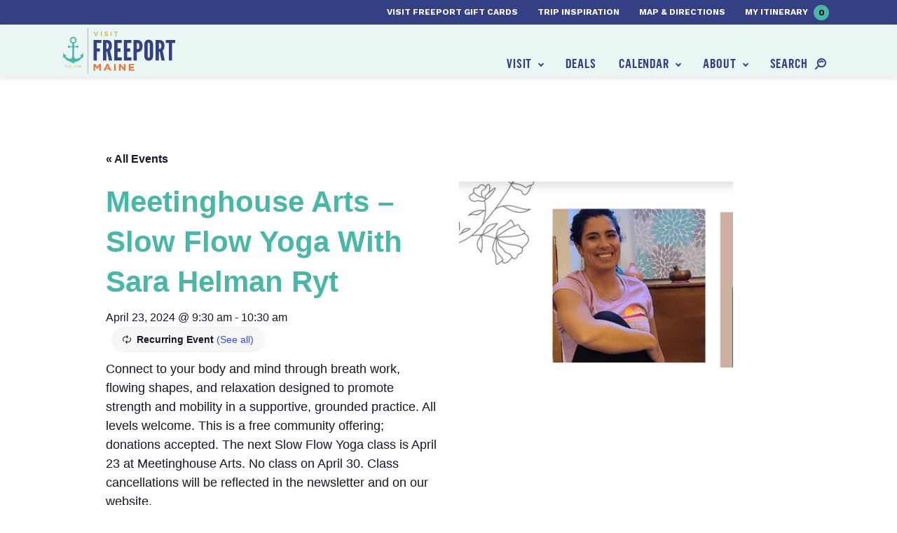

--- FILE ---
content_type: text/html; charset=UTF-8
request_url: https://www.visitfreeport.com/events/meetinghouse-arts-slow-flow-yoga-with-sara-helman-ryt/all/
body_size: 22250
content:

<!doctype html>
<html lang="en-US">
  <head>
  <meta charset="utf-8">
  <meta http-equiv="x-ua-compatible" content="ie=edge">
<script type="text/javascript">
/* <![CDATA[ */
var gform;gform||(document.addEventListener("gform_main_scripts_loaded",function(){gform.scriptsLoaded=!0}),document.addEventListener("gform/theme/scripts_loaded",function(){gform.themeScriptsLoaded=!0}),window.addEventListener("DOMContentLoaded",function(){gform.domLoaded=!0}),gform={domLoaded:!1,scriptsLoaded:!1,themeScriptsLoaded:!1,isFormEditor:()=>"function"==typeof InitializeEditor,callIfLoaded:function(o){return!(!gform.domLoaded||!gform.scriptsLoaded||!gform.themeScriptsLoaded&&!gform.isFormEditor()||(gform.isFormEditor()&&console.warn("The use of gform.initializeOnLoaded() is deprecated in the form editor context and will be removed in Gravity Forms 3.1."),o(),0))},initializeOnLoaded:function(o){gform.callIfLoaded(o)||(document.addEventListener("gform_main_scripts_loaded",()=>{gform.scriptsLoaded=!0,gform.callIfLoaded(o)}),document.addEventListener("gform/theme/scripts_loaded",()=>{gform.themeScriptsLoaded=!0,gform.callIfLoaded(o)}),window.addEventListener("DOMContentLoaded",()=>{gform.domLoaded=!0,gform.callIfLoaded(o)}))},hooks:{action:{},filter:{}},addAction:function(o,r,e,t){gform.addHook("action",o,r,e,t)},addFilter:function(o,r,e,t){gform.addHook("filter",o,r,e,t)},doAction:function(o){gform.doHook("action",o,arguments)},applyFilters:function(o){return gform.doHook("filter",o,arguments)},removeAction:function(o,r){gform.removeHook("action",o,r)},removeFilter:function(o,r,e){gform.removeHook("filter",o,r,e)},addHook:function(o,r,e,t,n){null==gform.hooks[o][r]&&(gform.hooks[o][r]=[]);var d=gform.hooks[o][r];null==n&&(n=r+"_"+d.length),gform.hooks[o][r].push({tag:n,callable:e,priority:t=null==t?10:t})},doHook:function(r,o,e){var t;if(e=Array.prototype.slice.call(e,1),null!=gform.hooks[r][o]&&((o=gform.hooks[r][o]).sort(function(o,r){return o.priority-r.priority}),o.forEach(function(o){"function"!=typeof(t=o.callable)&&(t=window[t]),"action"==r?t.apply(null,e):e[0]=t.apply(null,e)})),"filter"==r)return e[0]},removeHook:function(o,r,t,n){var e;null!=gform.hooks[o][r]&&(e=(e=gform.hooks[o][r]).filter(function(o,r,e){return!!(null!=n&&n!=o.tag||null!=t&&t!=o.priority)}),gform.hooks[o][r]=e)}});
/* ]]> */
</script>

      <meta name="viewport" content="width=device-width, initial-scale=1, shrink-to-fit=no">
    <link rel='stylesheet' id='tribe-events-views-v2-bootstrap-datepicker-styles-css' href='https://www.visitfreeport.com/wp-content/plugins/the-events-calendar/vendor/bootstrap-datepicker/css/bootstrap-datepicker.standalone.min.css?ver=6.11.2.1' type='text/css' media='all' />
<link rel='stylesheet' id='tec-variables-skeleton-css' href='https://www.visitfreeport.com/wp-content/plugins/the-events-calendar/common/src/resources/css/variables-skeleton.min.css?ver=6.5.5.1' type='text/css' media='all' />
<link rel='stylesheet' id='tribe-common-skeleton-style-css' href='https://www.visitfreeport.com/wp-content/plugins/the-events-calendar/common/src/resources/css/common-skeleton.min.css?ver=6.5.5.1' type='text/css' media='all' />
<link rel='stylesheet' id='tribe-tooltipster-css-css' href='https://www.visitfreeport.com/wp-content/plugins/the-events-calendar/common/vendor/tooltipster/tooltipster.bundle.min.css?ver=6.5.5.1' type='text/css' media='all' />
<link rel='stylesheet' id='tribe-events-views-v2-skeleton-css' href='https://www.visitfreeport.com/wp-content/plugins/the-events-calendar/src/resources/css/views-skeleton.min.css?ver=6.11.2.1' type='text/css' media='all' />
<link rel='stylesheet' id='tec-variables-full-css' href='https://www.visitfreeport.com/wp-content/plugins/the-events-calendar/common/src/resources/css/variables-full.min.css?ver=6.5.5.1' type='text/css' media='all' />
<link rel='stylesheet' id='tribe-common-full-style-css' href='https://www.visitfreeport.com/wp-content/plugins/the-events-calendar/common/src/resources/css/common-full.min.css?ver=6.5.5.1' type='text/css' media='all' />
<link rel='stylesheet' id='tribe-events-views-v2-full-css' href='https://www.visitfreeport.com/wp-content/plugins/the-events-calendar/src/resources/css/views-full.min.css?ver=6.11.2.1' type='text/css' media='all' />
<link rel='stylesheet' id='tribe-events-views-v2-print-css' href='https://www.visitfreeport.com/wp-content/plugins/the-events-calendar/src/resources/css/views-print.min.css?ver=6.11.2.1' type='text/css' media='print' />
<link rel='stylesheet' id='tribe-events-pro-views-v2-print-css' href='https://www.visitfreeport.com/wp-content/plugins/events-calendar-pro/src/resources/css/views-print.min.css?ver=7.4.5' type='text/css' media='print' />
<meta name='robots' content='index, follow, max-image-preview:large, max-snippet:-1, max-video-preview:-1' />
<meta name="dlm-version" content="5.0.32">
	<!-- This site is optimized with the Yoast SEO plugin v20.1 - https://yoast.com/wordpress/plugins/seo/ -->
	<title>Meetinghouse Arts - Slow Flow Yoga With Sara Helman Ryt - Visit Freeport</title>
	<link rel="canonical" href="https://www.visitfreeport.com/events/meetinghouse-arts-slow-flow-yoga-with-sara-helman-ryt/2024-04-23/" />
	<meta property="og:locale" content="en_US" />
	<meta property="og:type" content="article" />
	<meta property="og:title" content="Meetinghouse Arts - Slow Flow Yoga With Sara Helman Ryt - Visit Freeport" />
	<meta property="og:description" content="Connect to your body and mind through breath work, flowing shapes, and relaxation designed to promote strength and mobility in a supportive, grounded practice. All&hellip;" />
	<meta property="og:url" content="https://www.visitfreeport.com/events/meetinghouse-arts-slow-flow-yoga-with-sara-helman-ryt/2024-04-23/" />
	<meta property="og:site_name" content="Visit Freeport" />
	<meta property="article:modified_time" content="2024-04-19T16:33:14+00:00" />
	<meta property="og:image" content="https://www.visitfreeport.com/wp-content/uploads/2023/08/meetinghouseyogaaug23.png" />
	<meta property="og:image:width" content="391" />
	<meta property="og:image:height" content="265" />
	<meta property="og:image:type" content="image/png" />
	<meta name="twitter:card" content="summary_large_image" />
	<script type="application/ld+json" class="yoast-schema-graph">{"@context":"https://schema.org","@graph":[{"@type":"WebPage","@id":"https://www.visitfreeport.com/events/meetinghouse-arts-slow-flow-yoga-with-sara-helman-ryt/2024-04-23/","url":"https://www.visitfreeport.com/events/meetinghouse-arts-slow-flow-yoga-with-sara-helman-ryt/2024-04-23/","name":"Meetinghouse Arts - Slow Flow Yoga With Sara Helman Ryt - Visit Freeport","isPartOf":{"@id":"https://www.visitfreeport.com/#website"},"primaryImageOfPage":{"@id":"https://www.visitfreeport.com/events/meetinghouse-arts-slow-flow-yoga-with-sara-helman-ryt/2024-04-23/#primaryimage"},"image":{"@id":"https://www.visitfreeport.com/events/meetinghouse-arts-slow-flow-yoga-with-sara-helman-ryt/2024-04-23/#primaryimage"},"thumbnailUrl":"https://www.visitfreeport.com/wp-content/uploads/2023/08/meetinghouseyogaaug23.png","datePublished":"2024-04-19T06:06:11+00:00","dateModified":"2024-04-19T16:33:14+00:00","breadcrumb":{"@id":"https://www.visitfreeport.com/events/meetinghouse-arts-slow-flow-yoga-with-sara-helman-ryt/2024-04-23/#breadcrumb"},"inLanguage":"en-US","potentialAction":[{"@type":"ReadAction","target":["https://www.visitfreeport.com/events/meetinghouse-arts-slow-flow-yoga-with-sara-helman-ryt/2024-04-23/"]}]},{"@type":"ImageObject","inLanguage":"en-US","@id":"https://www.visitfreeport.com/events/meetinghouse-arts-slow-flow-yoga-with-sara-helman-ryt/2024-04-23/#primaryimage","url":"https://www.visitfreeport.com/wp-content/uploads/2023/08/meetinghouseyogaaug23.png","contentUrl":"https://www.visitfreeport.com/wp-content/uploads/2023/08/meetinghouseyogaaug23.png","width":391,"height":265},{"@type":"BreadcrumbList","@id":"https://www.visitfreeport.com/events/meetinghouse-arts-slow-flow-yoga-with-sara-helman-ryt/2024-04-23/#breadcrumb","itemListElement":[{"@type":"ListItem","position":1,"name":"Home","item":"https://www.visitfreeport.com/"},{"@type":"ListItem","position":2,"name":"Events","item":"https://www.visitfreeport.com/events/"},{"@type":"ListItem","position":3,"name":"Meetinghouse Arts &#8211; Slow Flow Yoga With Sara Helman Ryt"}]},{"@type":"WebSite","@id":"https://www.visitfreeport.com/#website","url":"https://www.visitfreeport.com/","name":"Visit Freeport","description":"","potentialAction":[{"@type":"SearchAction","target":{"@type":"EntryPoint","urlTemplate":"https://www.visitfreeport.com/?s={search_term_string}"},"query-input":"required name=search_term_string"}],"inLanguage":"en-US"},{"@type":"Event","name":"Meetinghouse Arts &#8211; Slow Flow Yoga With Sara Helman Ryt","description":"Connect to your body and mind through breath work, flowing shapes, and relaxation designed to promote strength and mobility in a supportive, grounded practice. All&hellip;","image":{"@id":"https://www.visitfreeport.com/events/meetinghouse-arts-slow-flow-yoga-with-sara-helman-ryt/2024-04-23/#primaryimage"},"url":"https://www.visitfreeport.com/events/meetinghouse-arts-slow-flow-yoga-with-sara-helman-ryt/2024-04-23/","eventAttendanceMode":"https://schema.org/OfflineEventAttendanceMode","eventStatus":"https://schema.org/EventScheduled","startDate":"2024-04-23T09:30:00-04:00","endDate":"2024-04-23T10:30:00-04:00","@id":"https://www.visitfreeport.com/events/meetinghouse-arts-slow-flow-yoga-with-sara-helman-ryt/2024-04-23/#event","mainEntityOfPage":{"@id":"https://www.visitfreeport.com/events/meetinghouse-arts-slow-flow-yoga-with-sara-helman-ryt/2024-04-23/"}}]}</script>
	<!-- / Yoast SEO plugin. -->


<link rel='dns-prefetch' href='//connect.facebook.net' />
<link rel='dns-prefetch' href='//fonts.googleapis.com' />
<link rel="alternate" type="application/rss+xml" title="Visit Freeport &raquo; Meetinghouse Arts &#8211; Slow Flow Yoga With Sara Helman Ryt Comments Feed" href="https://www.visitfreeport.com/events/meetinghouse-arts-slow-flow-yoga-with-sara-helman-ryt/2024-04-23/feed/" />
<script type="text/javascript">
/* <![CDATA[ */
window._wpemojiSettings = {"baseUrl":"https:\/\/s.w.org\/images\/core\/emoji\/15.0.3\/72x72\/","ext":".png","svgUrl":"https:\/\/s.w.org\/images\/core\/emoji\/15.0.3\/svg\/","svgExt":".svg","source":{"concatemoji":"https:\/\/www.visitfreeport.com\/wp-includes\/js\/wp-emoji-release.min.js?ver=581f9ad9285f45c59c4115c75e83f6fc"}};
/*! This file is auto-generated */
!function(i,n){var o,s,e;function c(e){try{var t={supportTests:e,timestamp:(new Date).valueOf()};sessionStorage.setItem(o,JSON.stringify(t))}catch(e){}}function p(e,t,n){e.clearRect(0,0,e.canvas.width,e.canvas.height),e.fillText(t,0,0);var t=new Uint32Array(e.getImageData(0,0,e.canvas.width,e.canvas.height).data),r=(e.clearRect(0,0,e.canvas.width,e.canvas.height),e.fillText(n,0,0),new Uint32Array(e.getImageData(0,0,e.canvas.width,e.canvas.height).data));return t.every(function(e,t){return e===r[t]})}function u(e,t,n){switch(t){case"flag":return n(e,"\ud83c\udff3\ufe0f\u200d\u26a7\ufe0f","\ud83c\udff3\ufe0f\u200b\u26a7\ufe0f")?!1:!n(e,"\ud83c\uddfa\ud83c\uddf3","\ud83c\uddfa\u200b\ud83c\uddf3")&&!n(e,"\ud83c\udff4\udb40\udc67\udb40\udc62\udb40\udc65\udb40\udc6e\udb40\udc67\udb40\udc7f","\ud83c\udff4\u200b\udb40\udc67\u200b\udb40\udc62\u200b\udb40\udc65\u200b\udb40\udc6e\u200b\udb40\udc67\u200b\udb40\udc7f");case"emoji":return!n(e,"\ud83d\udc26\u200d\u2b1b","\ud83d\udc26\u200b\u2b1b")}return!1}function f(e,t,n){var r="undefined"!=typeof WorkerGlobalScope&&self instanceof WorkerGlobalScope?new OffscreenCanvas(300,150):i.createElement("canvas"),a=r.getContext("2d",{willReadFrequently:!0}),o=(a.textBaseline="top",a.font="600 32px Arial",{});return e.forEach(function(e){o[e]=t(a,e,n)}),o}function t(e){var t=i.createElement("script");t.src=e,t.defer=!0,i.head.appendChild(t)}"undefined"!=typeof Promise&&(o="wpEmojiSettingsSupports",s=["flag","emoji"],n.supports={everything:!0,everythingExceptFlag:!0},e=new Promise(function(e){i.addEventListener("DOMContentLoaded",e,{once:!0})}),new Promise(function(t){var n=function(){try{var e=JSON.parse(sessionStorage.getItem(o));if("object"==typeof e&&"number"==typeof e.timestamp&&(new Date).valueOf()<e.timestamp+604800&&"object"==typeof e.supportTests)return e.supportTests}catch(e){}return null}();if(!n){if("undefined"!=typeof Worker&&"undefined"!=typeof OffscreenCanvas&&"undefined"!=typeof URL&&URL.createObjectURL&&"undefined"!=typeof Blob)try{var e="postMessage("+f.toString()+"("+[JSON.stringify(s),u.toString(),p.toString()].join(",")+"));",r=new Blob([e],{type:"text/javascript"}),a=new Worker(URL.createObjectURL(r),{name:"wpTestEmojiSupports"});return void(a.onmessage=function(e){c(n=e.data),a.terminate(),t(n)})}catch(e){}c(n=f(s,u,p))}t(n)}).then(function(e){for(var t in e)n.supports[t]=e[t],n.supports.everything=n.supports.everything&&n.supports[t],"flag"!==t&&(n.supports.everythingExceptFlag=n.supports.everythingExceptFlag&&n.supports[t]);n.supports.everythingExceptFlag=n.supports.everythingExceptFlag&&!n.supports.flag,n.DOMReady=!1,n.readyCallback=function(){n.DOMReady=!0}}).then(function(){return e}).then(function(){var e;n.supports.everything||(n.readyCallback(),(e=n.source||{}).concatemoji?t(e.concatemoji):e.wpemoji&&e.twemoji&&(t(e.twemoji),t(e.wpemoji)))}))}((window,document),window._wpemojiSettings);
/* ]]> */
</script>
<link rel='stylesheet' id='adsanity-default-css-css' href='https://www.visitfreeport.com/wp-content/plugins/adsanity/dist/css/widget-default.css?ver=1.7.2' type='text/css' media='screen' />
<link rel='stylesheet' id='tribe-events-full-pro-calendar-style-css' href='https://www.visitfreeport.com/wp-content/plugins/events-calendar-pro/src/resources/css/tribe-events-pro-full.min.css?ver=7.4.5' type='text/css' media='all' />
<link rel='stylesheet' id='tribe-events-virtual-skeleton-css' href='https://www.visitfreeport.com/wp-content/plugins/events-calendar-pro/src/resources/css/events-virtual-skeleton.min.css?ver=1.15.8' type='text/css' media='all' />
<link rel='stylesheet' id='tribe-events-virtual-full-css' href='https://www.visitfreeport.com/wp-content/plugins/events-calendar-pro/src/resources/css/events-virtual-full.min.css?ver=1.15.8' type='text/css' media='all' />
<link rel='stylesheet' id='tribe-events-virtual-single-skeleton-css' href='https://www.visitfreeport.com/wp-content/plugins/events-calendar-pro/src/resources/css/events-virtual-single-skeleton.min.css?ver=1.15.8' type='text/css' media='all' />
<link rel='stylesheet' id='tribe-events-virtual-single-full-css' href='https://www.visitfreeport.com/wp-content/plugins/events-calendar-pro/src/resources/css/events-virtual-single-full.min.css?ver=1.15.8' type='text/css' media='all' />
<link rel='stylesheet' id='tec-events-pro-single-css' href='https://www.visitfreeport.com/wp-content/plugins/events-calendar-pro/src/resources/css/events-single.min.css?ver=7.4.5' type='text/css' media='all' />
<link rel='stylesheet' id='tribe-events-calendar-pro-style-css' href='https://www.visitfreeport.com/wp-content/plugins/events-calendar-pro/src/resources/css/tribe-events-pro-full.min.css?ver=7.4.5' type='text/css' media='all' />
<link rel='stylesheet' id='tribe-events-pro-mini-calendar-block-styles-css' href='https://www.visitfreeport.com/wp-content/plugins/events-calendar-pro/src/resources/css/tribe-events-pro-mini-calendar-block.min.css?ver=7.4.5' type='text/css' media='all' />
<link rel='stylesheet' id='tribe-events-v2-single-skeleton-css' href='https://www.visitfreeport.com/wp-content/plugins/the-events-calendar/src/resources/css/tribe-events-single-skeleton.min.css?ver=6.11.2.1' type='text/css' media='all' />
<link rel='stylesheet' id='tribe-events-v2-single-skeleton-full-css' href='https://www.visitfreeport.com/wp-content/plugins/the-events-calendar/src/resources/css/tribe-events-single-full.min.css?ver=6.11.2.1' type='text/css' media='all' />
<link rel='stylesheet' id='tribe-events-virtual-single-v2-skeleton-css' href='https://www.visitfreeport.com/wp-content/plugins/events-calendar-pro/src/resources/css/events-virtual-single-v2-skeleton.min.css?ver=1.15.8' type='text/css' media='all' />
<link rel='stylesheet' id='tribe-events-virtual-single-v2-full-css' href='https://www.visitfreeport.com/wp-content/plugins/events-calendar-pro/src/resources/css/events-virtual-single-v2-full.min.css?ver=1.15.8' type='text/css' media='all' />
<style id='wp-emoji-styles-inline-css' type='text/css'>

	img.wp-smiley, img.emoji {
		display: inline !important;
		border: none !important;
		box-shadow: none !important;
		height: 1em !important;
		width: 1em !important;
		margin: 0 0.07em !important;
		vertical-align: -0.1em !important;
		background: none !important;
		padding: 0 !important;
	}
</style>
<link rel='stylesheet' id='wp-block-library-css' href='https://www.visitfreeport.com/wp-includes/css/dist/block-library/style.min.css?ver=581f9ad9285f45c59c4115c75e83f6fc' type='text/css' media='all' />
<style id='safe-svg-svg-icon-style-inline-css' type='text/css'>
.safe-svg-cover{text-align:center}.safe-svg-cover .safe-svg-inside{display:inline-block;max-width:100%}.safe-svg-cover svg{height:100%;max-height:100%;max-width:100%;width:100%}

</style>
<style id='classic-theme-styles-inline-css' type='text/css'>
/*! This file is auto-generated */
.wp-block-button__link{color:#fff;background-color:#32373c;border-radius:9999px;box-shadow:none;text-decoration:none;padding:calc(.667em + 2px) calc(1.333em + 2px);font-size:1.125em}.wp-block-file__button{background:#32373c;color:#fff;text-decoration:none}
</style>
<style id='global-styles-inline-css' type='text/css'>
body{--wp--preset--color--black: #000000;--wp--preset--color--cyan-bluish-gray: #abb8c3;--wp--preset--color--white: #ffffff;--wp--preset--color--pale-pink: #f78da7;--wp--preset--color--vivid-red: #cf2e2e;--wp--preset--color--luminous-vivid-orange: #ff6900;--wp--preset--color--luminous-vivid-amber: #fcb900;--wp--preset--color--light-green-cyan: #7bdcb5;--wp--preset--color--vivid-green-cyan: #00d084;--wp--preset--color--pale-cyan-blue: #8ed1fc;--wp--preset--color--vivid-cyan-blue: #0693e3;--wp--preset--color--vivid-purple: #9b51e0;--wp--preset--gradient--vivid-cyan-blue-to-vivid-purple: linear-gradient(135deg,rgba(6,147,227,1) 0%,rgb(155,81,224) 100%);--wp--preset--gradient--light-green-cyan-to-vivid-green-cyan: linear-gradient(135deg,rgb(122,220,180) 0%,rgb(0,208,130) 100%);--wp--preset--gradient--luminous-vivid-amber-to-luminous-vivid-orange: linear-gradient(135deg,rgba(252,185,0,1) 0%,rgba(255,105,0,1) 100%);--wp--preset--gradient--luminous-vivid-orange-to-vivid-red: linear-gradient(135deg,rgba(255,105,0,1) 0%,rgb(207,46,46) 100%);--wp--preset--gradient--very-light-gray-to-cyan-bluish-gray: linear-gradient(135deg,rgb(238,238,238) 0%,rgb(169,184,195) 100%);--wp--preset--gradient--cool-to-warm-spectrum: linear-gradient(135deg,rgb(74,234,220) 0%,rgb(151,120,209) 20%,rgb(207,42,186) 40%,rgb(238,44,130) 60%,rgb(251,105,98) 80%,rgb(254,248,76) 100%);--wp--preset--gradient--blush-light-purple: linear-gradient(135deg,rgb(255,206,236) 0%,rgb(152,150,240) 100%);--wp--preset--gradient--blush-bordeaux: linear-gradient(135deg,rgb(254,205,165) 0%,rgb(254,45,45) 50%,rgb(107,0,62) 100%);--wp--preset--gradient--luminous-dusk: linear-gradient(135deg,rgb(255,203,112) 0%,rgb(199,81,192) 50%,rgb(65,88,208) 100%);--wp--preset--gradient--pale-ocean: linear-gradient(135deg,rgb(255,245,203) 0%,rgb(182,227,212) 50%,rgb(51,167,181) 100%);--wp--preset--gradient--electric-grass: linear-gradient(135deg,rgb(202,248,128) 0%,rgb(113,206,126) 100%);--wp--preset--gradient--midnight: linear-gradient(135deg,rgb(2,3,129) 0%,rgb(40,116,252) 100%);--wp--preset--font-size--small: 13px;--wp--preset--font-size--medium: 20px;--wp--preset--font-size--large: 36px;--wp--preset--font-size--x-large: 42px;--wp--preset--spacing--20: 0.44rem;--wp--preset--spacing--30: 0.67rem;--wp--preset--spacing--40: 1rem;--wp--preset--spacing--50: 1.5rem;--wp--preset--spacing--60: 2.25rem;--wp--preset--spacing--70: 3.38rem;--wp--preset--spacing--80: 5.06rem;--wp--preset--shadow--natural: 6px 6px 9px rgba(0, 0, 0, 0.2);--wp--preset--shadow--deep: 12px 12px 50px rgba(0, 0, 0, 0.4);--wp--preset--shadow--sharp: 6px 6px 0px rgba(0, 0, 0, 0.2);--wp--preset--shadow--outlined: 6px 6px 0px -3px rgba(255, 255, 255, 1), 6px 6px rgba(0, 0, 0, 1);--wp--preset--shadow--crisp: 6px 6px 0px rgba(0, 0, 0, 1);}:where(.is-layout-flex){gap: 0.5em;}:where(.is-layout-grid){gap: 0.5em;}body .is-layout-flex{display: flex;}body .is-layout-flex{flex-wrap: wrap;align-items: center;}body .is-layout-flex > *{margin: 0;}body .is-layout-grid{display: grid;}body .is-layout-grid > *{margin: 0;}:where(.wp-block-columns.is-layout-flex){gap: 2em;}:where(.wp-block-columns.is-layout-grid){gap: 2em;}:where(.wp-block-post-template.is-layout-flex){gap: 1.25em;}:where(.wp-block-post-template.is-layout-grid){gap: 1.25em;}.has-black-color{color: var(--wp--preset--color--black) !important;}.has-cyan-bluish-gray-color{color: var(--wp--preset--color--cyan-bluish-gray) !important;}.has-white-color{color: var(--wp--preset--color--white) !important;}.has-pale-pink-color{color: var(--wp--preset--color--pale-pink) !important;}.has-vivid-red-color{color: var(--wp--preset--color--vivid-red) !important;}.has-luminous-vivid-orange-color{color: var(--wp--preset--color--luminous-vivid-orange) !important;}.has-luminous-vivid-amber-color{color: var(--wp--preset--color--luminous-vivid-amber) !important;}.has-light-green-cyan-color{color: var(--wp--preset--color--light-green-cyan) !important;}.has-vivid-green-cyan-color{color: var(--wp--preset--color--vivid-green-cyan) !important;}.has-pale-cyan-blue-color{color: var(--wp--preset--color--pale-cyan-blue) !important;}.has-vivid-cyan-blue-color{color: var(--wp--preset--color--vivid-cyan-blue) !important;}.has-vivid-purple-color{color: var(--wp--preset--color--vivid-purple) !important;}.has-black-background-color{background-color: var(--wp--preset--color--black) !important;}.has-cyan-bluish-gray-background-color{background-color: var(--wp--preset--color--cyan-bluish-gray) !important;}.has-white-background-color{background-color: var(--wp--preset--color--white) !important;}.has-pale-pink-background-color{background-color: var(--wp--preset--color--pale-pink) !important;}.has-vivid-red-background-color{background-color: var(--wp--preset--color--vivid-red) !important;}.has-luminous-vivid-orange-background-color{background-color: var(--wp--preset--color--luminous-vivid-orange) !important;}.has-luminous-vivid-amber-background-color{background-color: var(--wp--preset--color--luminous-vivid-amber) !important;}.has-light-green-cyan-background-color{background-color: var(--wp--preset--color--light-green-cyan) !important;}.has-vivid-green-cyan-background-color{background-color: var(--wp--preset--color--vivid-green-cyan) !important;}.has-pale-cyan-blue-background-color{background-color: var(--wp--preset--color--pale-cyan-blue) !important;}.has-vivid-cyan-blue-background-color{background-color: var(--wp--preset--color--vivid-cyan-blue) !important;}.has-vivid-purple-background-color{background-color: var(--wp--preset--color--vivid-purple) !important;}.has-black-border-color{border-color: var(--wp--preset--color--black) !important;}.has-cyan-bluish-gray-border-color{border-color: var(--wp--preset--color--cyan-bluish-gray) !important;}.has-white-border-color{border-color: var(--wp--preset--color--white) !important;}.has-pale-pink-border-color{border-color: var(--wp--preset--color--pale-pink) !important;}.has-vivid-red-border-color{border-color: var(--wp--preset--color--vivid-red) !important;}.has-luminous-vivid-orange-border-color{border-color: var(--wp--preset--color--luminous-vivid-orange) !important;}.has-luminous-vivid-amber-border-color{border-color: var(--wp--preset--color--luminous-vivid-amber) !important;}.has-light-green-cyan-border-color{border-color: var(--wp--preset--color--light-green-cyan) !important;}.has-vivid-green-cyan-border-color{border-color: var(--wp--preset--color--vivid-green-cyan) !important;}.has-pale-cyan-blue-border-color{border-color: var(--wp--preset--color--pale-cyan-blue) !important;}.has-vivid-cyan-blue-border-color{border-color: var(--wp--preset--color--vivid-cyan-blue) !important;}.has-vivid-purple-border-color{border-color: var(--wp--preset--color--vivid-purple) !important;}.has-vivid-cyan-blue-to-vivid-purple-gradient-background{background: var(--wp--preset--gradient--vivid-cyan-blue-to-vivid-purple) !important;}.has-light-green-cyan-to-vivid-green-cyan-gradient-background{background: var(--wp--preset--gradient--light-green-cyan-to-vivid-green-cyan) !important;}.has-luminous-vivid-amber-to-luminous-vivid-orange-gradient-background{background: var(--wp--preset--gradient--luminous-vivid-amber-to-luminous-vivid-orange) !important;}.has-luminous-vivid-orange-to-vivid-red-gradient-background{background: var(--wp--preset--gradient--luminous-vivid-orange-to-vivid-red) !important;}.has-very-light-gray-to-cyan-bluish-gray-gradient-background{background: var(--wp--preset--gradient--very-light-gray-to-cyan-bluish-gray) !important;}.has-cool-to-warm-spectrum-gradient-background{background: var(--wp--preset--gradient--cool-to-warm-spectrum) !important;}.has-blush-light-purple-gradient-background{background: var(--wp--preset--gradient--blush-light-purple) !important;}.has-blush-bordeaux-gradient-background{background: var(--wp--preset--gradient--blush-bordeaux) !important;}.has-luminous-dusk-gradient-background{background: var(--wp--preset--gradient--luminous-dusk) !important;}.has-pale-ocean-gradient-background{background: var(--wp--preset--gradient--pale-ocean) !important;}.has-electric-grass-gradient-background{background: var(--wp--preset--gradient--electric-grass) !important;}.has-midnight-gradient-background{background: var(--wp--preset--gradient--midnight) !important;}.has-small-font-size{font-size: var(--wp--preset--font-size--small) !important;}.has-medium-font-size{font-size: var(--wp--preset--font-size--medium) !important;}.has-large-font-size{font-size: var(--wp--preset--font-size--large) !important;}.has-x-large-font-size{font-size: var(--wp--preset--font-size--x-large) !important;}
.wp-block-navigation a:where(:not(.wp-element-button)){color: inherit;}
:where(.wp-block-post-template.is-layout-flex){gap: 1.25em;}:where(.wp-block-post-template.is-layout-grid){gap: 1.25em;}
:where(.wp-block-columns.is-layout-flex){gap: 2em;}:where(.wp-block-columns.is-layout-grid){gap: 2em;}
.wp-block-pullquote{font-size: 1.5em;line-height: 1.6;}
</style>
<link rel='stylesheet' id='fonts/google-css' href='https://fonts.googleapis.com/css?family=Source+Sans+Pro:300,400,400i,600|Work+Sans:700' type='text/css' media='all' />
<link rel='stylesheet' id='sage/css-css' href='https://www.visitfreeport.com/wp-content/themes/sage/dist/styles/main_3031e967.css' type='text/css' media='all' />
<script type="text/javascript" src="https://www.visitfreeport.com/wp-includes/js/jquery/jquery.min.js?ver=3.7.1" id="jquery-core-js"></script>
<script type="text/javascript" src="https://www.visitfreeport.com/wp-includes/js/jquery/jquery-migrate.min.js?ver=3.4.1" id="jquery-migrate-js"></script>
<script type="text/javascript" src="https://www.visitfreeport.com/wp-content/plugins/the-events-calendar/common/src/resources/js/tribe-common.min.js?ver=6.5.5.1" id="tribe-common-js"></script>
<script type="text/javascript" src="https://www.visitfreeport.com/wp-content/plugins/the-events-calendar/src/resources/js/views/breakpoints.min.js?ver=6.11.2.1" id="tribe-events-views-v2-breakpoints-js"></script>
<link rel="https://api.w.org/" href="https://www.visitfreeport.com/wp-json/" /><link rel="alternate" type="application/json" href="https://www.visitfreeport.com/wp-json/wp/v2/tribe_events/153988" /><link rel="EditURI" type="application/rsd+xml" title="RSD" href="https://www.visitfreeport.com/xmlrpc.php?rsd" />

<link rel='shortlink' href='https://www.visitfreeport.com/?p=153988' />
<link rel="alternate" type="application/json+oembed" href="https://www.visitfreeport.com/wp-json/oembed/1.0/embed?url=https%3A%2F%2Fwww.visitfreeport.com%2Fevents%2Fmeetinghouse-arts-slow-flow-yoga-with-sara-helman-ryt%2F2024-04-23%2F" />
<link rel="alternate" type="text/xml+oembed" href="https://www.visitfreeport.com/wp-json/oembed/1.0/embed?url=https%3A%2F%2Fwww.visitfreeport.com%2Fevents%2Fmeetinghouse-arts-slow-flow-yoga-with-sara-helman-ryt%2F2024-04-23%2F&#038;format=xml" />
<!-- Stream WordPress user activity plugin v4.1.1 -->
<script type="text/javascript">
(function(url){
	if(/(?:Chrome\/26\.0\.1410\.63 Safari\/537\.31|WordfenceTestMonBot)/.test(navigator.userAgent)){ return; }
	var addEvent = function(evt, handler) {
		if (window.addEventListener) {
			document.addEventListener(evt, handler, false);
		} else if (window.attachEvent) {
			document.attachEvent('on' + evt, handler);
		}
	};
	var removeEvent = function(evt, handler) {
		if (window.removeEventListener) {
			document.removeEventListener(evt, handler, false);
		} else if (window.detachEvent) {
			document.detachEvent('on' + evt, handler);
		}
	};
	var evts = 'contextmenu dblclick drag dragend dragenter dragleave dragover dragstart drop keydown keypress keyup mousedown mousemove mouseout mouseover mouseup mousewheel scroll'.split(' ');
	var logHuman = function() {
		if (window.wfLogHumanRan) { return; }
		window.wfLogHumanRan = true;
		var wfscr = document.createElement('script');
		wfscr.type = 'text/javascript';
		wfscr.async = true;
		wfscr.src = url + '&r=' + Math.random();
		(document.getElementsByTagName('head')[0]||document.getElementsByTagName('body')[0]).appendChild(wfscr);
		for (var i = 0; i < evts.length; i++) {
			removeEvent(evts[i], logHuman);
		}
	};
	for (var i = 0; i < evts.length; i++) {
		addEvent(evts[i], logHuman);
	}
})('//www.visitfreeport.com/?wordfence_lh=1&hid=1CC431884C3FB3796D27E0013E1E85A1');
</script><meta name="tec-api-version" content="v1"><meta name="tec-api-origin" content="https://www.visitfreeport.com"><link rel="alternate" href="https://www.visitfreeport.com/wp-json/tribe/events/v1/events/153988" /><script> window.VFItinerary = window.VFItinerary || {};window.VFItinerary.baseUrl = "https://www.visitfreeport.com/itinerary/";window.VFItinerary.steps = ["Browse all there is experience in Freeport! When you find something you\u2019d like to save for later, simply click \u201cAdd to Itinerary.\u201d \r\n\r\n","Whenever you\u2019d like to review your itinerary so far, look up to the top right of the screen and click on \u201cMy Itinerary\u201d to see the full list.","To share your trip with friends and family, just copy and paste the sharing URL provided on your itinerary page!"];</script><!-- Google Tag Manager -->
<script>(function(w,d,s,l,i){w[l]=w[l]||[];w[l].push({'gtm.start':
new Date().getTime(),event:'gtm.js'});var f=d.getElementsByTagName(s)[0],
j=d.createElement(s),dl=l!='dataLayer'?'&l='+l:'';j.async=true;j.src=
'https://www.googletagmanager.com/gtm.js?id='+i+dl;f.parentNode.insertBefore(j,f);
})(window,document,'script','dataLayer','GTM-WNCWF48');</script>
<!-- End Google Tag Manager -->
<!-- google apps verification -->
<meta name="google-site-verification" content="eN9yEJGCNnaGoqokNuMbw0jfNBf9_dRLjIkIMG2055I" />
<meta name="google-site-verification" content="WHX-OSQejHDuXwIIXwyZ7UwQXdIGCxZ-KVQ3Ce6r2iE" />
<!-- pinterest verification -->
<meta name="p:domain_verify" content="8511d60882d90bc30e663bfe36d7533e"/><style type="text/css">.recentcomments a{display:inline !important;padding:0 !important;margin:0 !important;}</style><link rel="icon" href="https://www.visitfreeport.com/wp-content/uploads/2018/01/cropped-faviconArtboard-1-32x32.png" sizes="32x32" />
<link rel="icon" href="https://www.visitfreeport.com/wp-content/uploads/2018/01/cropped-faviconArtboard-1-192x192.png" sizes="192x192" />
<link rel="apple-touch-icon" href="https://www.visitfreeport.com/wp-content/uploads/2018/01/cropped-faviconArtboard-1-180x180.png" />
<meta name="msapplication-TileImage" content="https://www.visitfreeport.com/wp-content/uploads/2018/01/cropped-faviconArtboard-1-270x270.png" />
		<style type="text/css" id="wp-custom-css">
			#em-wrapper {
	max-width: 1100px; margin: auto;
}

.tribe-events-calendar .tribe-events-tooltip {
	display: none!important;
}

.template-fff .wp-video {
	margin-left: auto;
	margin-right: auto;
}

fieldset {
	margin: 0;
	padding: 0;
	border: 0;
}

.gfield_required {
	position: static;
	display: inline-block;
	margin-left: .25rem;
}

.gfield_time_hour,
.below.hour_minute_colon,
.gfield_time_minute,
.gfield_time_ampm {
	display: inline-block;
	vertical-align: top;
}

.ginput_container.ginput_container_square_card { 
	padding-left: 15px;
	padding-right: 15px;
}

fieldset > .ginput_complex 
{
	padding-left: 0;
	padding-right: 0;
	margin-left: 0;
	margin-right: 0;
}

fieldset > .ginput_container_address.ginput_complex,
fieldset > .ginput_container_name.ginput_complex {
margin-left: -15px;
	margin-right: -15px;
}

.template-walking-map a[href*='bookdirect.net'] {
	display: none;
}		</style>
		</head>
  <body class="tribe_eventsdefault single events-list postid-153988 tribe-events- tribe-no-js tribe-filter-live 2024-04-23 sidebar-primary no-hero interior events-single events-archive tribe-events-style-full tribe-events-style-theme">
    <!-- Google Tag Manager (noscript) -->
<noscript><iframe src="https://www.googletagmanager.com/ns.html?id=GTM-WNCWF48"
height="0" width="0" style="display:none;visibility:hidden"></iframe></noscript>
<!-- End Google Tag Manager (noscript) --><div class="banner-wrap d-print-none">

  <div id="top-bar-notification">
    <notification-bar></notification-bar>
  </div>

  <header class="banner">
    <div class="container-fluid">
      <div class="row">
        <div class="col-12 col-md-4 col-lg-3 banner-brand">
          <a class="brand" href="https://www.visitfreeport.com/">
            <svg class="logo" xmlns="http://www.w3.org/2000/svg" width="338.7" height="137.5" viewBox="0 0 338.7 137.5"><path class="logo-primary-color" d="M115.7 45.1h-13.6v16.3h9.2v9.4h-9.2v27h-9.9V35.7h23.5zm22.7 52.7l-5.1-26.2h-2.7v26.2h-9.9V35.7h9.9c11.8 0 16.9 6.2 16.9 17.9 0 6.2-1.7 11.7-5.5 14.1l6.3 30.1h-9.9zm-7.8-34.6c1.4 0 3.2-.2 4.7-1.4s2.7-3.5 2.7-7.9-1.2-6.8-2.7-7.9c-1.5-1.2-3.3-1.3-4.7-1.3v18.5zm24.1-27.5h22.7v9.4h-12.7v16.3h9.1v10h-9.1v17h12.7v9.4h-22.7zm29.1 0h22.7v9.4h-12.8v16.3h9.2v10h-9.2v17h12.8v9.4h-22.7zm29.1 0h9.9c4.3 0 8.6 1 11.9 3.9 3.3 2.9 5.5 7.6 5.5 14.7S238 66 234.7 68.9c-3.3 2.9-7.6 4.1-11.9 4.1v24.8h-9.9V35.7zm9.9 28c3 0 5-.5 6.1-1.9 1.1-1.4 1.4-3.6 1.4-7.1 0-3.5-.3-5.9-1.4-7.4-1.1-1.5-3-2.2-6.1-2.2v18.6zM271.9 85c-.1 2.5-.6 4.8-1.7 6.8-.8 1.7-2.1 3.3-3.9 4.6-1.8 1.4-4.3 2.1-7.6 2.1s-5.9-.8-7.7-2.1c-1.8-1.3-3-2.9-3.9-4.6-1-1.9-1.6-4.2-1.7-6.8V48.5c.1-2.4.6-4.7 1.7-6.7.8-1.7 2-3.4 3.9-4.6 1.8-1.3 4.4-2.1 7.7-2.1s5.8.8 7.6 2.1c1.8 1.3 3.1 3 3.9 4.6 1 1.9 1.6 4.2 1.7 6.7V85zM262 48.5c0-1.7-.4-2.9-1.3-3.9-.5-.4-1.2-.7-2-.7-1.7 0-2.6 1.2-2.9 2.3-.3.7-.4 1.4-.4 2.3V85c0 1.8.5 3 1.4 3.9.5.4 1.1.7 1.9.7 1.7 0 2.6-1 2.9-2.3.3-.6.4-1.4.4-2.3V48.5zm35.2 49.3l-5.1-26.2h-2.7v26.2h-9.9V35.7h9.9c11.8 0 16.9 6.2 16.9 17.9 0 6.2-1.7 11.7-5.5 14.1l6.3 30.1h-9.9zm-7.7-34.6c1.4 0 3.2-.2 4.7-1.4s2.7-3.5 2.7-7.9-1.2-6.8-2.7-7.9c-1.5-1.2-3.3-1.3-4.7-1.3v18.5zm20.6-18.1v-9.4h28.6v9.4h-9.3v52.7h-9.9V45.1z"/><path class="fill-teal" d="M57 88.7c-2.6 4.5-6.4 8-11.1 10.4-1.1.6-2.2 1-3.4 1.4-1.3.4-2.5.9-3.8 1.3-2.5.9-6 2.4-7.3 4.9l-.8 1.6-.8-1.6c-1.3-2.5-4.8-4-7.3-4.9-1.3-.5-2.5-.9-3.8-1.3-1.1-.4-2.3-.8-3.4-1.4-4.6-2.4-8.5-5.9-11.1-10.4L2 90.8l-.5-1c-1-2-1.4-4.7-1.4-7 0-2.1.2-4.5.9-6.5l.3-.9.5.8c1.1 2 2.7 3.4 4.6 4.6.7.4 1.4.8 2.2 1.2.5.3 1.1.6 1.4 1.1l.2.3L7.4 86c3.3 3.6 13.1 9.5 18.1 5.4 1.5-1.2 2.4-2.9 2.4-4.9V59.4c0-1-.8-1.8-1.8-1.8H22c-.6 0-1.1.3-1.5.8-.6.9-1.6 1.4-2.8 1.4-1.9 0-3.4-1.5-3.4-3.4s1.5-3.4 3.4-3.4c1.1 0 2.2.5 2.8 1.4.3.5.9.8 1.5.8h4.1c1 0 1.8-.8 1.8-1.8V48c0-.8-.4-1.4-1.1-1.7-3.8-1.5-6.5-5.2-6.5-9.6 0-5.7 4.6-10.3 10.3-10.3 5.7 0 10.3 4.6 10.3 10.3 0 4.3-2.7 8.1-6.5 9.6-.7.3-1.1.9-1.1 1.7v5.4c0 1 .8 1.8 1.8 1.8h4.1c.6 0 1.1-.3 1.5-.8.6-.9 1.6-1.4 2.8-1.4 1.9 0 3.4 1.5 3.4 3.4s-1.5 3.4-3.4 3.4c-1.1 0-2.2-.6-2.8-1.4-.3-.5-.9-.8-1.5-.8h-4.1c-1 0-1.8.8-1.8 1.8v27.1c0 2 .8 3.7 2.4 4.9 5 4 14.9-1.8 18.2-5.4l-2.8-2.5.2-.3c.3-.4 1-.8 1.4-1.1.7-.4 1.5-.8 2.2-1.2 1.9-1.2 3.5-2.6 4.6-4.6l.5-.8.3.9c.7 2 .9 4.4.9 6.5 0 2.2-.4 5-1.5 7l-.5 1-2.2-2.2zM30.6 30.2c-3.5 0-6.4 2.9-6.4 6.4 0 3.5 2.9 6.4 6.4 6.4 3.5 0 6.4-2.9 6.4-6.4 0-3.5-2.8-6.4-6.4-6.4"/><path class="fill-yellow" d="M6.9 113.3H12v.9H8.1v1.5h3.5v.9H8.1v1.6h4v.9H6.9zm6.2 5l.7-.7c.7.5 1.3.8 2.2.8.8 0 1.2-.3 1.2-.7 0-.4-.3-.6-1.6-.9-1.5-.3-2.3-.7-2.3-1.7s1-1.7 2.4-1.7c1 0 1.8.3 2.5.7l-.7.8c-.6-.4-1.3-.6-1.9-.6-.7 0-1.1.3-1.1.7 0 .5.3.7 1.7.9 1.5.3 2.3.7 2.3 1.7 0 1.1-1 1.8-2.5 1.8-1.1-.2-2.1-.5-2.9-1.1m8.4-4.1h-2.2v-.9H25v.9h-2.2v4.9h-1.3zm3.6 3.8h1.3v1.1h-1.3zm8.9-3.7l-1.3.3-.2-.9 1.8-.5h.9v5.9H34zm6.4-.1h-3.6v-.9h5v.8l-3.2 5h-1.4zm2.2 3.3c0-.7.5-1.2 1.3-1.4-.6-.3-1-.7-1-1.3 0-.9 1-1.6 2.4-1.6s2.4.7 2.4 1.6c0 .7-.4 1-1 1.3.8.3 1.3.7 1.3 1.4 0 1-1.1 1.7-2.7 1.7-1.5 0-2.7-.6-2.7-1.7m4.2 0c0-.6-.6-.9-1.5-.9-.8 0-1.5.3-1.5.9 0 .5.5.9 1.5.9.9 0 1.5-.4 1.5-.9m-.2-2.6c0-.5-.5-.8-1.2-.8s-1.3.4-1.3.8c0 .5.5.9 1.3.9.6 0 1.2-.4 1.2-.9m2.6 3.6l.7-.8c.5.4 1 .6 1.6.6 1 0 1.7-.8 1.7-1.8-.4.4-.9.6-1.6.6-1.5 0-2.5-.7-2.5-1.9 0-1.1 1.1-2 2.6-2 .9 0 1.5.2 1.9.6.5.4.9 1.1.9 2.2 0 1.9-1.1 3.2-3 3.2-1.1 0-1.7-.3-2.3-.7m3.9-3.3c0-.6-.6-1.1-1.5-1.1s-1.4.5-1.4 1.1c0 .6.6 1 1.4 1 1 0 1.5-.5 1.5-1M92.2 10.6h3.6l3.8 9.5 3.9-9.5h3.5l-6 13.6h-2.9zm21.7 0h3.3V24h-3.3zm10.5 11.5l1.9-2.1c1.3 1 2.7 1.6 4.4 1.6 1.3 0 2.1-.5 2.1-1.3 0-.7-.5-1.1-3-1.7-3-.7-4.9-1.4-4.9-4.1 0-2.4 2.2-4 5.2-4 2.2 0 4 .6 5.5 1.7l-1.7 2.2c-1.3-.8-2.6-1.3-3.8-1.3-1.2 0-1.9.5-1.9 1.2 0 .9.6 1.2 3.2 1.8 3 .7 4.7 1.7 4.7 4 0 2.7-2.2 4.2-5.4 4.2-2.3 0-4.5-.7-6.3-2.2m19-11.5h3.3V24h-3.3zm14.8 2.8h-4.5v-2.8h12.2v2.8h-4.5v10.7h-3.2z"/><path class="fill-orange" d="M92.2 108.3h5.3l5.9 8.6 5.9-8.6h5.3v20.4h-4.9v-13.3l-6.3 8.7h-.2l-6.2-8.6v13.2h-4.8zm39.7-.2h4.5l9.6 20.5h-5.2l-2.1-4.6h-9.5l-2 4.6h-5l9.7-20.5zm5.2 12.1l-3-6.6-3 6.6h6zm16.8-11.9h4.9v20.4h-4.9zm14.8 0h4.6l10.5 12.6v-12.6h4.8v20.4h-4.2l-10.8-13v13h-4.9zm29.5 0h16.9v4h-12v4.1h10.6v4h-10.6v4.3h12.2v4h-17.1z"/><path class="fill-yellow" d="M73.8 0H76v137.5h-2.2z"/></svg>
            <span class="sr-only">
              Visit Freeport            </span>
          </a> <!-- .brand -->

          <button type="button" class="toggle" data-target="#nav-primary">
            <span class="toggle__icon-bar active-rotate-left"></span>
            <span class="toggle__icon-bar active-hide"></span>
            <span class="toggle__icon-bar active-rotate-right"></span>
            <span class="toggle__menu-text">Menu</span>
          </button>

          <button type="button" class="search-toggle" aria-label="Toggle search form"> </button>
        </div> <!-- .col-12 .col-md-3 -->

        <div class="col-12 col-md-8 col-lg-9 banner-nav">
          <nav id="nav-primary" class="nav-primary">
                          <ul id="menu-primary-navigation" class="nav"><li id="menu-item-62960" class="menu-item menu-item-type-custom menu-item-object-custom menu-item-has-children menu-item-62960 menu-item--mega-nav menu-item--depth-1 menu-visit"><a href="/visit/">Visit</a>
<ul class="sub-menu">
	<li id="menu-item-62938" class="menu-item menu-item-type-custom menu-item-object-custom menu-item-has-children menu-item-62938 menu-item--depth-2 menu-shop"><a href="/map/category/shop/">Shop</a>
	<ul class="sub-menu">
		<li id="menu-item-62942" class="menu-item menu-item-type-custom menu-item-object-custom menu-item-62942 menu-item--depth-3 menu-all-about-kids"><a href="/map/category/shop/all-about-kids/">All About Kids</a></li>
		<li id="menu-item-62943" class="menu-item menu-item-type-custom menu-item-object-custom menu-item-62943 menu-item--depth-3 menu-apparel"><a href="/map/category/shop/apparel-footwear/">Apparel</a></li>
		<li id="menu-item-62944" class="menu-item menu-item-type-custom menu-item-object-custom menu-item-62944 menu-item--depth-3 menu-bath-body-products"><a href="/map/category/shop/bath-body/">Bath &#038; Body Products</a></li>
		<li id="menu-item-62919" class="menu-item menu-item-type-custom menu-item-object-custom menu-item-62919 menu-item--depth-3 menu-more"><a href="/map/category/shop/">More</a></li>
	</ul>
</li>
	<li id="menu-item-62937" class="menu-item menu-item-type-custom menu-item-object-custom menu-item-has-children menu-item-62937 menu-item--depth-2 menu-play"><a href="/map/category/play/">Play</a>
	<ul class="sub-menu">
		<li id="menu-item-62946" class="menu-item menu-item-type-custom menu-item-object-custom menu-item-62946 menu-item--depth-3 menu-arts-entertainment"><a href="/map/category/play/arts-entertainment/">Arts &#038; Entertainment</a></li>
		<li id="menu-item-62947" class="menu-item menu-item-type-custom menu-item-object-custom menu-item-62947 menu-item--depth-3 menu-cruises-tours"><a href="/map/category/play/cruises-tours/">Cruises &#038; Tours</a></li>
		<li id="menu-item-62948" class="menu-item menu-item-type-custom menu-item-object-custom menu-item-62948 menu-item--depth-3 menu-outdoor-activities"><a href="/map/category/play/outdoor-activities/">Outdoor Activities</a></li>
		<li id="menu-item-62923" class="menu-item menu-item-type-custom menu-item-object-custom menu-item-62923 menu-item--depth-3 menu-more"><a href="/map/category/play/">More</a></li>
	</ul>
</li>
	<li id="menu-item-62939" class="menu-item menu-item-type-custom menu-item-object-custom menu-item-has-children menu-item-62939 menu-item--depth-2 menu-dine"><a href="/map/category/dine/">Dine</a>
	<ul class="sub-menu">
		<li id="menu-item-62949" class="menu-item menu-item-type-custom menu-item-object-custom menu-item-62949 menu-item--depth-3 menu-american"><a href="/map/category/dine/american/">American</a></li>
		<li id="menu-item-62950" class="menu-item menu-item-type-custom menu-item-object-custom menu-item-62950 menu-item--depth-3 menu-cafes"><a href="/map/category/dine/cafes/">Cafés</a></li>
		<li id="menu-item-62951" class="menu-item menu-item-type-custom menu-item-object-custom menu-item-62951 menu-item--depth-3 menu-seafood"><a href="/map/category/dine/seafood/">Seafood</a></li>
		<li id="menu-item-62952" class="menu-item menu-item-type-custom menu-item-object-custom menu-item-62952 menu-item--depth-3 menu-italian"><a href="/map/category/dine/italian/">Italian</a></li>
		<li id="menu-item-62922" class="menu-item menu-item-type-custom menu-item-object-custom menu-item-62922 menu-item--depth-3 menu-more"><a href="/map/category/dine/">More</a></li>
	</ul>
</li>
	<li id="menu-item-62940" class="menu-item menu-item-type-custom menu-item-object-custom menu-item-has-children menu-item-62940 menu-item--depth-2 menu-stay"><a href="/map/category/stay/">Stay</a>
	<ul class="sub-menu">
		<li id="menu-item-62953" class="menu-item menu-item-type-custom menu-item-object-custom menu-item-62953 menu-item--depth-3 menu-bed-breakfasts"><a href="/map/category/stay/bed-breakfasts/">Bed &#038; Breakfasts</a></li>
		<li id="menu-item-62954" class="menu-item menu-item-type-custom menu-item-object-custom menu-item-62954 menu-item--depth-3 menu-campgrounds-cottages"><a href="/map/category/stay/campgrounds-cottages/">Campgrounds &#038; Cottages</a></li>
		<li id="menu-item-62955" class="menu-item menu-item-type-custom menu-item-object-custom menu-item-62955 menu-item--depth-3 menu-hotels-inns"><a href="/map/category/stay/hotels-inns/">Hotels &#038; Inns</a></li>
		<li id="menu-item-62921" class="menu-item menu-item-type-custom menu-item-object-custom menu-item-62921 menu-item--depth-3 menu-vacation-rentals"><a href="https://www.visitfreeport.com/map/category/stay/vacation-rentals/">Vacation Rentals</a></li>
	</ul>
</li>
	<li id="menu-item-62941" class="menu-item menu-item-type-custom menu-item-object-custom menu-item-has-children menu-item-62941 menu-item--depth-2 menu-day-trips"><a href="/map/category/trips/">Day Trips</a>
	<ul class="sub-menu">
		<li id="menu-item-62957" class="menu-item menu-item-type-custom menu-item-object-custom menu-item-62957 menu-item--depth-3 menu-boat-trips"><a href="/map/category/trips/boat-trips/">Boat Trips</a></li>
		<li id="menu-item-62956" class="menu-item menu-item-type-custom menu-item-object-custom menu-item-62956 menu-item--depth-3 menu-historic"><a href="/map/category/trips/historic/">Historic</a></li>
		<li id="menu-item-62958" class="menu-item menu-item-type-custom menu-item-object-custom menu-item-62958 menu-item--depth-3 menu-museums"><a href="/map/category/trips/museums/">Museums</a></li>
		<li id="menu-item-62959" class="menu-item menu-item-type-custom menu-item-object-custom menu-item-62959 menu-item--depth-3 menu-tours"><a href="/map/category/trips/tours/">Tours</a></li>
	</ul>
</li>
</ul>
</li>
<li id="menu-item-63205" class="menu-item menu-item-type-post_type_archive menu-item-object-deal menu-item-63205 menu-item--depth-1 menu-deals"><a href="https://www.visitfreeport.com/deal/">Deals</a></li>
<li id="menu-item-63202" class="menu-item menu-item-type-custom menu-item-object-custom menu-item-has-children menu-item-63202 menu-item--depth-1 menu-calendar"><a href="/events">Calendar</a>
<ul class="sub-menu">
	<li id="menu-item-62932" class="menu-item menu-item-type-post_type menu-item-object-page menu-item-62932 menu-item--depth-2 menu-plan-an-event"><a href="https://www.visitfreeport.com/plan-event/">Plan An Event</a></li>
	<li id="menu-item-102893" class="menu-item menu-item-type-post_type menu-item-object-page menu-item-102893 menu-item--depth-2 menu-flavors-of-freeport"><a href="https://www.visitfreeport.com/flavorsoffreeport/">Flavors of Freeport</a></li>
	<li id="menu-item-139400" class="menu-item menu-item-type-post_type menu-item-object-page menu-item-139400 menu-item--depth-2 menu-open-studio-saturday"><a href="https://www.visitfreeport.com/spring-studio-saturday/">Open Studio Saturday</a></li>
	<li id="menu-item-97196" class="menu-item menu-item-type-post_type menu-item-object-page menu-item-97196 menu-item--depth-2 menu-makers-on-main"><a href="https://www.visitfreeport.com/makersonmain/">Makers on Main</a></li>
	<li id="menu-item-110624" class="menu-item menu-item-type-post_type menu-item-object-page menu-item-110624 menu-item--depth-2 menu-the-maine-oyster-festival"><a href="https://www.visitfreeport.com/themaineoysterfestival/">The Maine Oyster Festival</a></li>
	<li id="menu-item-81075" class="menu-item menu-item-type-post_type menu-item-object-page menu-item-81075 menu-item--depth-2 menu-freeport-fall-festival"><a href="https://www.visitfreeport.com/freeport-fall-festival/">Freeport Fall Festival</a></li>
	<li id="menu-item-99038" class="menu-item menu-item-type-post_type menu-item-object-page menu-item-99038 menu-item--depth-2 menu-early-bird-sale-a-bration"><a href="https://www.visitfreeport.com/earlybirdsaleabration/">Early Bird Sale-A-Bration</a></li>
	<li id="menu-item-97802" class="menu-item menu-item-type-post_type menu-item-object-page menu-item-97802 menu-item--depth-2 menu-sparkle-celebration"><a href="https://www.visitfreeport.com/sparkle-celebration/">Sparkle Celebration</a></li>
</ul>
</li>
<li id="menu-item-62913" class="menu-item menu-item-type-post_type menu-item-object-page menu-item-has-children menu-item-62913 menu-item--depth-1 menu-about"><a href="https://www.visitfreeport.com/about/">About</a>
<ul class="sub-menu">
	<li id="menu-item-153465" class="menu-item menu-item-type-custom menu-item-object-custom menu-item-153465 menu-item--depth-2 menu-visit-freeport-gift-cards"><a href="https://giverrang.com/gift-card/visit-freeport-me/">Visit Freeport Gift Cards</a></li>
	<li id="menu-item-187377" class="menu-item menu-item-type-post_type menu-item-object-page menu-item-187377 menu-item--depth-2 menu-freeport-cares"><a href="https://www.visitfreeport.com/about/freeport-cares/">Freeport Cares</a></li>
	<li id="menu-item-62931" class="menu-item menu-item-type-taxonomy menu-item-object-placecategory menu-item-62931 menu-item--depth-2 menu-local-resources"><a href="https://www.visitfreeport.com/visit/local-resources/">Local Resources</a></li>
	<li id="menu-item-62930" class="menu-item menu-item-type-post_type menu-item-object-page menu-item-62930 menu-item--depth-2 menu-local-jobs"><a href="https://www.visitfreeport.com/about/local-jobs/">Local Jobs</a></li>
</ul>
</li>
</ul>
              <button type="button" class="search-trigger-desktop">Search</button>
                      </nav>
        </div> <!-- .banner-nav -->
      </div> <!-- .row -->
    </div>
  </header>

  <div class="search-bar">
  <form role="search" method="get" class="search-form" action="https://www.visitfreeport.com/">
    <label>
      <span class="sr-only">Search for:</span>
      <input type="search" class="search-field" placeholder="What are you looking for?" value="" name="s" tabindex="-1" />
    </label>

    <button type="submit" tabindex="-1" class="search-submit btn btn-teal">Search</button>
  </form>
</div>

  <div class="banner__top-bar">
    <div id="top-bar-notification">
    <notification-bar></notification-bar>
</div>

<section class="top-bar py-1" id="top-bar">
    <div class="container-fluid text-right">
                    <ul>
                <li id="menu-item-153466" class="menu-item menu-item-type-custom menu-item-object-custom menu-item-153466 menu-visit-freeport-gift-cards"><a href="https://giverrang.com/gift-card/visit-freeport-me/">Visit Freeport Gift Cards</a></li>
<li id="menu-item-96269" class="menu-item menu-item-type-post_type menu-item-object-page menu-item-96269 menu-trip-inspiration"><a href="https://www.visitfreeport.com/freeport-inspirations/">Trip Inspiration</a></li>
<li id="menu-item-62934" class="menu-item menu-item-type-post_type menu-item-object-page menu-item-62934 menu-map-directions"><a href="https://www.visitfreeport.com/map-directions-2/">Map &amp; Directions</a></li>
<li id="menu-item-62929" class="d-none d-md-inline-block menu-item menu-item-type-post_type menu-item-object-page menu-item-62929 menu-membership"><a href="https://www.visitfreeport.com/membership/">Membership</a></li>

                                    <li class="nav-item itinerary-link-wrap">
                        <itinerary-link></itinerary-link>
                    </li>
                            </ul>
            </div>
</section>
  </div>
</div>
    <div class="wrap" role="document">
      <main class="main">
        <main id="tribe-events-pg-template" class="tribe-events-pg-template">
	<div class="tribe-events-before-html"></div><span class="tribe-events-ajax-loading"><img class="tribe-events-spinner-medium" src="https://www.visitfreeport.com/wp-content/plugins/the-events-calendar/src/resources/images/tribe-loading.gif" alt="Loading Events" /></span>	
<div id="tribe-events-content" class="tribe-events-single">
  <div class="container event-detail-container">
    <p class="tribe-events-back">
      <a href="https://www.visitfreeport.com/events/"> &laquo; All Events</a>
    </p>

    <!-- Notices -->
    
    <div class="row tribe-events-row">
      <div class="col-12 col-lg-6">

        <h1 class="tribe-events-single-event-title">Meetinghouse Arts &#8211; Slow Flow Yoga With Sara Helman Ryt</h1>
        <div class="tribe-events-schedule tribe-clearfix">
          <h2><span class="tribe-event-date-start">April 23, 2024 @ 9:30 am</span> - <span class="tribe-event-time">10:30 am</span></h2><div class="recurringinfo"><div class="event-is-recurring"><span class="tribe-events-divider">|</span>Recurring Event <a href="https://www.visitfreeport.com/events/meetinghouse-arts-slow-flow-yoga-with-sara-helman-ryt/all/">(See all)</a><div id="tribe-events-tooltip-153988" class="tribe-events-tooltip recurring-info-tooltip"><div class="tribe-events-event-body"><p>An event every week that begins at 9:30 am on Tuesday, repeating until May 28, 2024</p></div><span class="tribe-events-arrow"></span></div></div></div>                  </div>

                  <div id="post-153988" class="post-153988 tribe_events type-tribe_events status-publish has-post-thumbnail hentry tribe-recurring-event tribe-recurring-event-parent tribe-events--is-past-event">
            <!-- Event content -->
                        <div class="tribe-events-single-event-description tribe-events-content">
              <p>Connect to your body and mind through breath work, flowing shapes, and relaxation designed to promote strength and mobility in a supportive, grounded practice. All levels welcome. This is a free community offering; donations accepted. The next Slow Flow Yoga class is April 23 at Meetinghouse Arts. No class on April 30. Class cancellations will be reflected in the newsletter and on our website.</p>
<p><strong>Meetinghouse Arts</strong><br />
40 Main St,<br />
Freeport, ME 04032<br />
freeportartsandculture.org</p>
            </div>
            <!-- .tribe-events-single-event-description -->
            <a class="btn btn-orange btn-small" href="#" data-itinerary-add="153988" title="Meetinghouse Arts &#8211; Slow Flow Yoga With Sara Helman Ryt">
              + Add to Itinerary
            </a>

            <div class="tribe-events tribe-common">
	<div class="tribe-events-c-subscribe-dropdown__container">
		<div class="tribe-events-c-subscribe-dropdown">
			<div class="tribe-common-c-btn-border tribe-events-c-subscribe-dropdown__button">
				<svg  class="tribe-common-c-svgicon tribe-common-c-svgicon--cal-export tribe-events-c-subscribe-dropdown__export-icon"  viewBox="0 0 23 17" xmlns="http://www.w3.org/2000/svg">
  <path fill-rule="evenodd" clip-rule="evenodd" d="M.128.896V16.13c0 .211.145.383.323.383h15.354c.179 0 .323-.172.323-.383V.896c0-.212-.144-.383-.323-.383H.451C.273.513.128.684.128.896Zm16 6.742h-.901V4.679H1.009v10.729h14.218v-3.336h.901V7.638ZM1.01 1.614h14.218v2.058H1.009V1.614Z" />
  <path d="M20.5 9.846H8.312M18.524 6.953l2.89 2.909-2.855 2.855" stroke-width="1.2" stroke-linecap="round" stroke-linejoin="round"/>
</svg>
				<button
					class="tribe-events-c-subscribe-dropdown__button-text"
					aria-expanded="false"
					aria-controls="tribe-events-subscribe-dropdown-content"
					aria-label=""
				>
					Add to calendar				</button>
				<svg  class="tribe-common-c-svgicon tribe-common-c-svgicon--caret-down tribe-events-c-subscribe-dropdown__button-icon"  viewBox="0 0 10 7" xmlns="http://www.w3.org/2000/svg" aria-hidden="true"><path fill-rule="evenodd" clip-rule="evenodd" d="M1.008.609L5 4.6 8.992.61l.958.958L5 6.517.05 1.566l.958-.958z" class="tribe-common-c-svgicon__svg-fill"/></svg>
			</div>
			<div id="tribe-events-subscribe-dropdown-content" class="tribe-events-c-subscribe-dropdown__content">
				<ul class="tribe-events-c-subscribe-dropdown__list">
											
<li class="tribe-events-c-subscribe-dropdown__list-item">
	<a
		href="https://www.google.com/calendar/event?action=TEMPLATE&#038;dates=20240423T093000/20240423T103000&#038;text=Meetinghouse%20Arts%20%26%238211%3B%20Slow%20Flow%20Yoga%20With%20Sara%20Helman%20Ryt&#038;details=Connect+to+your+body+and+mind+through+breath+work%2C+flowing+shapes%2C+and+relaxation+designed+to+promote+strength+and+mobility+in+a+supportive%2C+grounded+practice.+All+levels+welcome.+This+is+a+free+community+offering%3B+donations+accepted.+The+next+Slow+Flow+Yoga+class+is+April+23+at+Meetinghouse+Arts.+No+class+on+April+30.+Class+cancellations+will+be+reflected+in+the+newsletter+and+on+our+website.%3Cstrong%3EMeetinghouse+Arts%3C%2Fstrong%3E40+Main+St%2CFreeport%2C+ME+04032freeportartsandculture.org&#038;trp=false&#038;ctz=America/New_York&#038;sprop=website:https://www.visitfreeport.com"
		class="tribe-events-c-subscribe-dropdown__list-item-link"
		target="_blank"
		rel="noopener noreferrer nofollow noindex"
	>
		Google Calendar	</a>
</li>
											
<li class="tribe-events-c-subscribe-dropdown__list-item">
	<a
		href="webcal://www.visitfreeport.com/events/meetinghouse-arts-slow-flow-yoga-with-sara-helman-ryt/2024-04-23/?ical=1"
		class="tribe-events-c-subscribe-dropdown__list-item-link"
		target="_blank"
		rel="noopener noreferrer nofollow noindex"
	>
		iCalendar	</a>
</li>
											
<li class="tribe-events-c-subscribe-dropdown__list-item">
	<a
		href="https://outlook.office.com/owa/?path=/calendar/action/compose&#038;rrv=addevent&#038;startdt=2024-04-23T09%3A30%3A00-04%3A00&#038;enddt=2024-04-23T10%3A30%3A00-04%3A00&#038;location&#038;subject=Meetinghouse%20Arts%20-%20Slow%20Flow%20Yoga%20With%20Sara%20Helman%20Ryt&#038;body=Connect%20to%20your%20body%20and%20mind%20through%20breath%20work%2C%20flowing%20shapes%2C%20and%20relaxation%20designed%20to%20promote%20strength%20and%20mobility%20in%20a%20supportive%2C%20grounded%20practice.%20All%20levels%20welcome.%20This%20is%20a%20free%20community%20offering%3B%20donations%20accepted.%20The%20next%20Slow%20Flow%20Yoga%20class%20is%20April%2023%20at%20Meetinghouse%20Arts.%20No%20class%20on%20April%2030.%20Class%20cancellations%20will%20be%20reflected%20in%20the%20newsletter%20and%20on%20our%20website.Meetinghouse%20Arts40%20Main%20St%2CFreeport%2C%20ME%2004032freeportartsandculture.org"
		class="tribe-events-c-subscribe-dropdown__list-item-link"
		target="_blank"
		rel="noopener noreferrer nofollow noindex"
	>
		Outlook 365	</a>
</li>
											
<li class="tribe-events-c-subscribe-dropdown__list-item">
	<a
		href="https://outlook.live.com/owa/?path=/calendar/action/compose&#038;rrv=addevent&#038;startdt=2024-04-23T09%3A30%3A00-04%3A00&#038;enddt=2024-04-23T10%3A30%3A00-04%3A00&#038;location&#038;subject=Meetinghouse%20Arts%20-%20Slow%20Flow%20Yoga%20With%20Sara%20Helman%20Ryt&#038;body=Connect%20to%20your%20body%20and%20mind%20through%20breath%20work%2C%20flowing%20shapes%2C%20and%20relaxation%20designed%20to%20promote%20strength%20and%20mobility%20in%20a%20supportive%2C%20grounded%20practice.%20All%20levels%20welcome.%20This%20is%20a%20free%20community%20offering%3B%20donations%20accepted.%20The%20next%20Slow%20Flow%20Yoga%20class%20is%20April%2023%20at%20Meetinghouse%20Arts.%20No%20class%20on%20April%2030.%20Class%20cancellations%20will%20be%20reflected%20in%20the%20newsletter%20and%20on%20our%20website.Meetinghouse%20Arts40%20Main%20St%2CFreeport%2C%20ME%2004032freeportartsandculture.org"
		class="tribe-events-c-subscribe-dropdown__list-item-link"
		target="_blank"
		rel="noopener noreferrer nofollow noindex"
	>
		Outlook Live	</a>
</li>
									</ul>
			</div>
		</div>
	</div>
</div>
          </div> <!-- #post-x -->
      </div>

      <div class="col-12 col-lg-6">
        <!-- Event featured image, but exclude link -->
        <div class="tribe-events-event-image"><img width="391" height="265" src="https://www.visitfreeport.com/wp-content/uploads/2023/08/meetinghouseyogaaug23.png" class="attachment-full size-full wp-post-image" alt="" decoding="async" fetchpriority="high" srcset="https://www.visitfreeport.com/wp-content/uploads/2023/08/meetinghouseyogaaug23.png 391w, https://www.visitfreeport.com/wp-content/uploads/2023/08/meetinghouseyogaaug23-300x203.png 300w, https://www.visitfreeport.com/wp-content/uploads/2023/08/meetinghouseyogaaug23-125x85.png 125w, https://www.visitfreeport.com/wp-content/uploads/2023/08/meetinghouseyogaaug23-275x186.png 275w" sizes="(max-width: 391px) 100vw, 391px" /></div>
              </div>
    </div>
  </div> <!-- event-detail-container -->

  <!-- Event meta -->
    
	<div class="tribe-events-single-section tribe-events-event-meta primary tribe-clearfix">
		<div class="container event-venue-container">
			<div class="row justify-content-center align-items-center">


			</div>
		</div>
	</div>


  
  
</div><!-- #tribe-events-content -->
	<div class="tribe-events-after-html"></div>
<!--
This calendar is powered by The Events Calendar.
http://evnt.is/18wn
-->
</main> <!-- #tribe-events-pg-template -->
      </main><!-- /.main -->
    </div><!-- /.wrap -->
    <footer class="content-info d-print-none">
    <div class="container">
        
        <div class="row">
            <div class="col-12 col-md-6 col-xl-3 content-info-logo">
                <svg class="logo" xmlns="http://www.w3.org/2000/svg" width="338.7" height="137.5" viewBox="0 0 338.7 137.5"><path class="logo-primary-color" d="M115.7 45.1h-13.6v16.3h9.2v9.4h-9.2v27h-9.9V35.7h23.5zm22.7 52.7l-5.1-26.2h-2.7v26.2h-9.9V35.7h9.9c11.8 0 16.9 6.2 16.9 17.9 0 6.2-1.7 11.7-5.5 14.1l6.3 30.1h-9.9zm-7.8-34.6c1.4 0 3.2-.2 4.7-1.4s2.7-3.5 2.7-7.9-1.2-6.8-2.7-7.9c-1.5-1.2-3.3-1.3-4.7-1.3v18.5zm24.1-27.5h22.7v9.4h-12.7v16.3h9.1v10h-9.1v17h12.7v9.4h-22.7zm29.1 0h22.7v9.4h-12.8v16.3h9.2v10h-9.2v17h12.8v9.4h-22.7zm29.1 0h9.9c4.3 0 8.6 1 11.9 3.9 3.3 2.9 5.5 7.6 5.5 14.7S238 66 234.7 68.9c-3.3 2.9-7.6 4.1-11.9 4.1v24.8h-9.9V35.7zm9.9 28c3 0 5-.5 6.1-1.9 1.1-1.4 1.4-3.6 1.4-7.1 0-3.5-.3-5.9-1.4-7.4-1.1-1.5-3-2.2-6.1-2.2v18.6zM271.9 85c-.1 2.5-.6 4.8-1.7 6.8-.8 1.7-2.1 3.3-3.9 4.6-1.8 1.4-4.3 2.1-7.6 2.1s-5.9-.8-7.7-2.1c-1.8-1.3-3-2.9-3.9-4.6-1-1.9-1.6-4.2-1.7-6.8V48.5c.1-2.4.6-4.7 1.7-6.7.8-1.7 2-3.4 3.9-4.6 1.8-1.3 4.4-2.1 7.7-2.1s5.8.8 7.6 2.1c1.8 1.3 3.1 3 3.9 4.6 1 1.9 1.6 4.2 1.7 6.7V85zM262 48.5c0-1.7-.4-2.9-1.3-3.9-.5-.4-1.2-.7-2-.7-1.7 0-2.6 1.2-2.9 2.3-.3.7-.4 1.4-.4 2.3V85c0 1.8.5 3 1.4 3.9.5.4 1.1.7 1.9.7 1.7 0 2.6-1 2.9-2.3.3-.6.4-1.4.4-2.3V48.5zm35.2 49.3l-5.1-26.2h-2.7v26.2h-9.9V35.7h9.9c11.8 0 16.9 6.2 16.9 17.9 0 6.2-1.7 11.7-5.5 14.1l6.3 30.1h-9.9zm-7.7-34.6c1.4 0 3.2-.2 4.7-1.4s2.7-3.5 2.7-7.9-1.2-6.8-2.7-7.9c-1.5-1.2-3.3-1.3-4.7-1.3v18.5zm20.6-18.1v-9.4h28.6v9.4h-9.3v52.7h-9.9V45.1z"/><path class="fill-teal" d="M57 88.7c-2.6 4.5-6.4 8-11.1 10.4-1.1.6-2.2 1-3.4 1.4-1.3.4-2.5.9-3.8 1.3-2.5.9-6 2.4-7.3 4.9l-.8 1.6-.8-1.6c-1.3-2.5-4.8-4-7.3-4.9-1.3-.5-2.5-.9-3.8-1.3-1.1-.4-2.3-.8-3.4-1.4-4.6-2.4-8.5-5.9-11.1-10.4L2 90.8l-.5-1c-1-2-1.4-4.7-1.4-7 0-2.1.2-4.5.9-6.5l.3-.9.5.8c1.1 2 2.7 3.4 4.6 4.6.7.4 1.4.8 2.2 1.2.5.3 1.1.6 1.4 1.1l.2.3L7.4 86c3.3 3.6 13.1 9.5 18.1 5.4 1.5-1.2 2.4-2.9 2.4-4.9V59.4c0-1-.8-1.8-1.8-1.8H22c-.6 0-1.1.3-1.5.8-.6.9-1.6 1.4-2.8 1.4-1.9 0-3.4-1.5-3.4-3.4s1.5-3.4 3.4-3.4c1.1 0 2.2.5 2.8 1.4.3.5.9.8 1.5.8h4.1c1 0 1.8-.8 1.8-1.8V48c0-.8-.4-1.4-1.1-1.7-3.8-1.5-6.5-5.2-6.5-9.6 0-5.7 4.6-10.3 10.3-10.3 5.7 0 10.3 4.6 10.3 10.3 0 4.3-2.7 8.1-6.5 9.6-.7.3-1.1.9-1.1 1.7v5.4c0 1 .8 1.8 1.8 1.8h4.1c.6 0 1.1-.3 1.5-.8.6-.9 1.6-1.4 2.8-1.4 1.9 0 3.4 1.5 3.4 3.4s-1.5 3.4-3.4 3.4c-1.1 0-2.2-.6-2.8-1.4-.3-.5-.9-.8-1.5-.8h-4.1c-1 0-1.8.8-1.8 1.8v27.1c0 2 .8 3.7 2.4 4.9 5 4 14.9-1.8 18.2-5.4l-2.8-2.5.2-.3c.3-.4 1-.8 1.4-1.1.7-.4 1.5-.8 2.2-1.2 1.9-1.2 3.5-2.6 4.6-4.6l.5-.8.3.9c.7 2 .9 4.4.9 6.5 0 2.2-.4 5-1.5 7l-.5 1-2.2-2.2zM30.6 30.2c-3.5 0-6.4 2.9-6.4 6.4 0 3.5 2.9 6.4 6.4 6.4 3.5 0 6.4-2.9 6.4-6.4 0-3.5-2.8-6.4-6.4-6.4"/><path class="fill-yellow" d="M6.9 113.3H12v.9H8.1v1.5h3.5v.9H8.1v1.6h4v.9H6.9zm6.2 5l.7-.7c.7.5 1.3.8 2.2.8.8 0 1.2-.3 1.2-.7 0-.4-.3-.6-1.6-.9-1.5-.3-2.3-.7-2.3-1.7s1-1.7 2.4-1.7c1 0 1.8.3 2.5.7l-.7.8c-.6-.4-1.3-.6-1.9-.6-.7 0-1.1.3-1.1.7 0 .5.3.7 1.7.9 1.5.3 2.3.7 2.3 1.7 0 1.1-1 1.8-2.5 1.8-1.1-.2-2.1-.5-2.9-1.1m8.4-4.1h-2.2v-.9H25v.9h-2.2v4.9h-1.3zm3.6 3.8h1.3v1.1h-1.3zm8.9-3.7l-1.3.3-.2-.9 1.8-.5h.9v5.9H34zm6.4-.1h-3.6v-.9h5v.8l-3.2 5h-1.4zm2.2 3.3c0-.7.5-1.2 1.3-1.4-.6-.3-1-.7-1-1.3 0-.9 1-1.6 2.4-1.6s2.4.7 2.4 1.6c0 .7-.4 1-1 1.3.8.3 1.3.7 1.3 1.4 0 1-1.1 1.7-2.7 1.7-1.5 0-2.7-.6-2.7-1.7m4.2 0c0-.6-.6-.9-1.5-.9-.8 0-1.5.3-1.5.9 0 .5.5.9 1.5.9.9 0 1.5-.4 1.5-.9m-.2-2.6c0-.5-.5-.8-1.2-.8s-1.3.4-1.3.8c0 .5.5.9 1.3.9.6 0 1.2-.4 1.2-.9m2.6 3.6l.7-.8c.5.4 1 .6 1.6.6 1 0 1.7-.8 1.7-1.8-.4.4-.9.6-1.6.6-1.5 0-2.5-.7-2.5-1.9 0-1.1 1.1-2 2.6-2 .9 0 1.5.2 1.9.6.5.4.9 1.1.9 2.2 0 1.9-1.1 3.2-3 3.2-1.1 0-1.7-.3-2.3-.7m3.9-3.3c0-.6-.6-1.1-1.5-1.1s-1.4.5-1.4 1.1c0 .6.6 1 1.4 1 1 0 1.5-.5 1.5-1M92.2 10.6h3.6l3.8 9.5 3.9-9.5h3.5l-6 13.6h-2.9zm21.7 0h3.3V24h-3.3zm10.5 11.5l1.9-2.1c1.3 1 2.7 1.6 4.4 1.6 1.3 0 2.1-.5 2.1-1.3 0-.7-.5-1.1-3-1.7-3-.7-4.9-1.4-4.9-4.1 0-2.4 2.2-4 5.2-4 2.2 0 4 .6 5.5 1.7l-1.7 2.2c-1.3-.8-2.6-1.3-3.8-1.3-1.2 0-1.9.5-1.9 1.2 0 .9.6 1.2 3.2 1.8 3 .7 4.7 1.7 4.7 4 0 2.7-2.2 4.2-5.4 4.2-2.3 0-4.5-.7-6.3-2.2m19-11.5h3.3V24h-3.3zm14.8 2.8h-4.5v-2.8h12.2v2.8h-4.5v10.7h-3.2z"/><path class="fill-orange" d="M92.2 108.3h5.3l5.9 8.6 5.9-8.6h5.3v20.4h-4.9v-13.3l-6.3 8.7h-.2l-6.2-8.6v13.2h-4.8zm39.7-.2h4.5l9.6 20.5h-5.2l-2.1-4.6h-9.5l-2 4.6h-5l9.7-20.5zm5.2 12.1l-3-6.6-3 6.6h6zm16.8-11.9h4.9v20.4h-4.9zm14.8 0h4.6l10.5 12.6v-12.6h4.8v20.4h-4.2l-10.8-13v13h-4.9zm29.5 0h16.9v4h-12v4.1h10.6v4h-10.6v4.3h12.2v4h-17.1z"/><path class="fill-yellow" d="M73.8 0H76v137.5h-2.2z"/></svg>
                                    <ul id="menu-social-navigation" class="menu menu-social"><li id="menu-item-62920" class="menu-item menu-item-type-custom menu-item-object-custom menu-item-62920 menu-facebook"><a target="_blank" rel="noopener" href="https://www.facebook.com/FreeportMaine/">Facebook</a></li>
<li id="menu-item-62925" class="menu-item menu-item-type-custom menu-item-object-custom menu-item-62925 menu-instagram"><a target="_blank" rel="noopener" href="https://www.instagram.com/visitfreeport/">Instagram</a></li>
<li id="menu-item-62926" class="menu-item menu-item-type-custom menu-item-object-custom menu-item-62926 menu-pinterest"><a target="_blank" rel="noopener" href="https://www.pinterest.com/freeportusa/">Pinterest</a></li>
<li id="menu-item-62928" class="menu-item menu-item-type-custom menu-item-object-custom menu-item-62928 menu-youtube"><a target="_blank" rel="noopener" href="https://www.youtube.com/@VisitFreeport">YouTube</a></li>
</ul>                            </div>

            <div class="col-12 col-md-6 col-xl-4 content-info-newsletter">
                <section class="widget gform_widget-2 gform_widget"><h3>Get access to the best deals &#038; insider info with our newsletter!</h3><script type="text/javascript" src="https://www.visitfreeport.com/wp-includes/js/dist/vendor/wp-polyfill-inert.min.js?ver=3.1.2" id="wp-polyfill-inert-js"></script>
<script type="text/javascript" src="https://www.visitfreeport.com/wp-includes/js/dist/vendor/regenerator-runtime.min.js?ver=0.14.0" id="regenerator-runtime-js"></script>
<script type="text/javascript" src="https://www.visitfreeport.com/wp-includes/js/dist/vendor/wp-polyfill.min.js?ver=3.15.0" id="wp-polyfill-js"></script>
<script type="text/javascript" src="https://www.visitfreeport.com/wp-includes/js/dist/dom-ready.min.js?ver=f77871ff7694fffea381" id="wp-dom-ready-js"></script>
<script type="text/javascript" src="https://www.visitfreeport.com/wp-includes/js/dist/hooks.min.js?ver=2810c76e705dd1a53b18" id="wp-hooks-js"></script>
<script type="text/javascript" src="https://www.visitfreeport.com/wp-includes/js/dist/i18n.min.js?ver=5e580eb46a90c2b997e6" id="wp-i18n-js"></script>
<script type="text/javascript" id="wp-i18n-js-after">
/* <![CDATA[ */
wp.i18n.setLocaleData( { 'text direction\u0004ltr': [ 'ltr' ] } );
/* ]]> */
</script>
<script type="text/javascript" src="https://www.visitfreeport.com/wp-includes/js/dist/a11y.min.js?ver=d90eebea464f6c09bfd5" id="wp-a11y-js"></script>
<script type="text/javascript" defer='defer' src="https://www.visitfreeport.com/wp-content/plugins/gravityforms/js/jquery.json.min.js?ver=2.9.7.2" id="gform_json-js"></script>
<script type="text/javascript" id="gform_gravityforms-js-extra">
/* <![CDATA[ */
var gform_i18n = {"datepicker":{"days":{"monday":"Mo","tuesday":"Tu","wednesday":"We","thursday":"Th","friday":"Fr","saturday":"Sa","sunday":"Su"},"months":{"january":"January","february":"February","march":"March","april":"April","may":"May","june":"June","july":"July","august":"August","september":"September","october":"October","november":"November","december":"December"},"firstDay":1,"iconText":"Select date"}};
var gf_legacy_multi = [];
var gform_gravityforms = {"strings":{"invalid_file_extension":"This type of file is not allowed. Must be one of the following:","delete_file":"Delete this file","in_progress":"in progress","file_exceeds_limit":"File exceeds size limit","illegal_extension":"This type of file is not allowed.","max_reached":"Maximum number of files reached","unknown_error":"There was a problem while saving the file on the server","currently_uploading":"Please wait for the uploading to complete","cancel":"Cancel","cancel_upload":"Cancel this upload","cancelled":"Cancelled"},"vars":{"images_url":"https:\/\/www.visitfreeport.com\/wp-content\/plugins\/gravityforms\/images"}};
var gf_global = {"gf_currency_config":{"name":"U.S. Dollar","symbol_left":"$","symbol_right":"","symbol_padding":"","thousand_separator":",","decimal_separator":".","decimals":2,"code":"USD"},"base_url":"https:\/\/www.visitfreeport.com\/wp-content\/plugins\/gravityforms","number_formats":[],"spinnerUrl":"https:\/\/www.visitfreeport.com\/wp-content\/plugins\/gravityforms\/images\/spinner.svg","version_hash":"e3028381b55e262dbe97d3d222a1142a","strings":{"newRowAdded":"New row added.","rowRemoved":"Row removed","formSaved":"The form has been saved.  The content contains the link to return and complete the form."}};
/* ]]> */
</script>
<script type="text/javascript" defer='defer' src="https://www.visitfreeport.com/wp-content/plugins/gravityforms/js/gravityforms.min.js?ver=2.9.7.2" id="gform_gravityforms-js"></script>
<script type="text/javascript" defer='defer' src="https://www.visitfreeport.com/wp-content/plugins/gravityforms/js/placeholders.jquery.min.js?ver=2.9.7.2" id="gform_placeholder-js"></script>

                <div class='gf_browser_chrome gform_wrapper gform_legacy_markup_wrapper gform-theme--no-framework' data-form-theme='legacy' data-form-index='0' id='gform_wrapper_1' ><form method='post' enctype='multipart/form-data'  id='gform_1'  action='/events/meetinghouse-arts-slow-flow-yoga-with-sara-helman-ryt/all/' data-formid='1' novalidate>
                        <div class='gform-body gform_body'><ul id='gform_fields_1' class='gform_fields top_label form_sublabel_below description_below validation_below'><li id="field_1_1" class="gfield gfield--type-email field_sublabel_below gfield--no-description field_description_below field_validation_below gfield_visibility_visible"  data-js-reload="field_1_1" ><label class='gfield_label gform-field-label' for='input_1_1'>your email</label><div class='ginput_container ginput_container_email'>
                            <input name='input_1' id='input_1_1' type='email' value='' class='medium'   placeholder='your email'  aria-invalid="false"  />
                        </div></li><li id="field_1_2" class="gfield gfield--type-honeypot gform_validation_container field_sublabel_below gfield--has-description field_description_below field_validation_below gfield_visibility_visible"  data-js-reload="field_1_2" ><label class='gfield_label gform-field-label' for='input_1_2'>Email</label><div class='ginput_container'><input name='input_2' id='input_1_2' type='text' value='' autocomplete='new-password'/></div><div class='gfield_description' id='gfield_description_1_2'>This field is for validation purposes and should be left unchanged.</div></li></ul></div>
        <div class='gform-footer gform_footer top_label'> <input type='submit' id='gform_submit_button_1' class='btn btn-orange btn-lg gform_button button' onclick='gform.submission.handleButtonClick(this);' data-submission-type='submit' value='Loop Me In'  /> 
            <input type='hidden' class='gform_hidden' name='gform_submission_method' data-js='gform_submission_method_1' value='postback' />
            <input type='hidden' class='gform_hidden' name='gform_theme' data-js='gform_theme_1' id='gform_theme_1' value='legacy' />
            <input type='hidden' class='gform_hidden' name='gform_style_settings' data-js='gform_style_settings_1' id='gform_style_settings_1' value='' />
            <input type='hidden' class='gform_hidden' name='is_submit_1' value='1' />
            <input type='hidden' class='gform_hidden' name='gform_submit' value='1' />
            
            <input type='hidden' class='gform_hidden' name='gform_unique_id' value='' />
            <input type='hidden' class='gform_hidden' name='state_1' value='WyJbXSIsImE1OTE5MGRkNTg2MGUxNjRhYmZmZDU5NzI2NzY4N2I2Il0=' />
            <input type='hidden' autocomplete='off' class='gform_hidden' name='gform_target_page_number_1' id='gform_target_page_number_1' value='0' />
            <input type='hidden' autocomplete='off' class='gform_hidden' name='gform_source_page_number_1' id='gform_source_page_number_1' value='1' />
            <input type='hidden' name='gform_field_values' value='' />
            
        </div>
                        </form>
                        </div><script type="text/javascript">
/* <![CDATA[ */
 gform.initializeOnLoaded( function() {gformInitSpinner( 1, 'https://www.visitfreeport.com/wp-content/plugins/gravityforms/images/spinner.svg', true );jQuery('#gform_ajax_frame_1').on('load',function(){var contents = jQuery(this).contents().find('*').html();var is_postback = contents.indexOf('GF_AJAX_POSTBACK') >= 0;if(!is_postback){return;}var form_content = jQuery(this).contents().find('#gform_wrapper_1');var is_confirmation = jQuery(this).contents().find('#gform_confirmation_wrapper_1').length > 0;var is_redirect = contents.indexOf('gformRedirect(){') >= 0;var is_form = form_content.length > 0 && ! is_redirect && ! is_confirmation;var mt = parseInt(jQuery('html').css('margin-top'), 10) + parseInt(jQuery('body').css('margin-top'), 10) + 100;if(is_form){jQuery('#gform_wrapper_1').html(form_content.html());if(form_content.hasClass('gform_validation_error')){jQuery('#gform_wrapper_1').addClass('gform_validation_error');} else {jQuery('#gform_wrapper_1').removeClass('gform_validation_error');}setTimeout( function() { /* delay the scroll by 50 milliseconds to fix a bug in chrome */  }, 50 );if(window['gformInitDatepicker']) {gformInitDatepicker();}if(window['gformInitPriceFields']) {gformInitPriceFields();}var current_page = jQuery('#gform_source_page_number_1').val();gformInitSpinner( 1, 'https://www.visitfreeport.com/wp-content/plugins/gravityforms/images/spinner.svg', true );jQuery(document).trigger('gform_page_loaded', [1, current_page]);window['gf_submitting_1'] = false;}else if(!is_redirect){var confirmation_content = jQuery(this).contents().find('.GF_AJAX_POSTBACK').html();if(!confirmation_content){confirmation_content = contents;}jQuery('#gform_wrapper_1').replaceWith(confirmation_content);jQuery(document).trigger('gform_confirmation_loaded', [1]);window['gf_submitting_1'] = false;wp.a11y.speak(jQuery('#gform_confirmation_message_1').text());}else{jQuery('#gform_1').append(contents);if(window['gformRedirect']) {gformRedirect();}}jQuery(document).trigger("gform_pre_post_render", [{ formId: "1", currentPage: "current_page", abort: function() { this.preventDefault(); } }]);                if (event && event.defaultPrevented) {                return;         }        const gformWrapperDiv = document.getElementById( "gform_wrapper_1" );        if ( gformWrapperDiv ) {            const visibilitySpan = document.createElement( "span" );            visibilitySpan.id = "gform_visibility_test_1";            gformWrapperDiv.insertAdjacentElement( "afterend", visibilitySpan );        }        const visibilityTestDiv = document.getElementById( "gform_visibility_test_1" );        let postRenderFired = false;                function triggerPostRender() {            if ( postRenderFired ) {                return;            }            postRenderFired = true;            gform.core.triggerPostRenderEvents( 1, current_page );            if ( visibilityTestDiv ) {                visibilityTestDiv.parentNode.removeChild( visibilityTestDiv );            }        }        function debounce( func, wait, immediate ) {            var timeout;            return function() {                var context = this, args = arguments;                var later = function() {                    timeout = null;                    if ( !immediate ) func.apply( context, args );                };                var callNow = immediate && !timeout;                clearTimeout( timeout );                timeout = setTimeout( later, wait );                if ( callNow ) func.apply( context, args );            };        }        const debouncedTriggerPostRender = debounce( function() {            triggerPostRender();        }, 200 );        if ( visibilityTestDiv && visibilityTestDiv.offsetParent === null ) {            const observer = new MutationObserver( ( mutations ) => {                mutations.forEach( ( mutation ) => {                    if ( mutation.type === 'attributes' && visibilityTestDiv.offsetParent !== null ) {                        debouncedTriggerPostRender();                        observer.disconnect();                    }                });            });            observer.observe( document.body, {                attributes: true,                childList: false,                subtree: true,                attributeFilter: [ 'style', 'class' ],            });        } else {            triggerPostRender();        }    } );} ); 
/* ]]> */
</script>
</section>            </div>

            <div class="col-12 col-md-6 col-xl-3 content-info-contact">
                <div class="footer-column-header">
                    Contact
                </div>

                			<div class="textwidget"><p><a href="mailto:info@visitfreeport.com">info@visitfreeport.com</a><br />
207-865-1212<br />
PO BOX 452<br />
Freeport, ME 04032</p>
<p><strong>Seasonal Information Center<br />
Reopening in June, 2026</strong></p>
</div>
		<div class="textwidget custom-html-widget"><div id="google_translate_element"></div><script type="text/javascript">
function googleTranslateElementInit() {
  new google.translate.TranslateElement({pageLanguage: 'en', layout: google.translate.TranslateElement.InlineLayout.SIMPLE}, 'google_translate_element');
}
</script><script type="text/javascript" src="//translate.google.com/translate_a/element.js?cb=googleTranslateElementInit"></script>
        </div>            </div>

                            <div class="col-12 col-md-6 col-xl-2 content-info-navigation">
                    <div class="footer-column-header">
                        Navigate
                    </div>

                    <ul id="menu-footer-navigation" class="nav flex-column"><li id="menu-item-62916" class="menu-item menu-item-type-post_type menu-item-object-page menu-item-62916 menu-visit"><a href="https://www.visitfreeport.com/visit/">Visit</a></li>
<li id="menu-item-62915" class="menu-item menu-item-type-post_type menu-item-object-page menu-item-62915 menu-about"><a href="https://www.visitfreeport.com/about/">About</a></li>
<li id="menu-item-153464" class="menu-item menu-item-type-custom menu-item-object-custom menu-item-153464 menu-visit-freeport-gift-cards"><a href="https://giverrang.com/gift-card/visit-freeport-me/">Visit Freeport Gift Cards</a></li>
<li id="menu-item-62917" class="menu-item menu-item-type-post_type menu-item-object-page menu-item-62917 menu-membership"><a href="https://www.visitfreeport.com/membership/">Membership</a></li>
<li id="menu-item-62918" class="menu-item menu-item-type-post_type menu-item-object-page menu-item-62918 menu-media"><a href="https://www.visitfreeport.com/media/">Media</a></li>
<li id="menu-item-96322" class="menu-item menu-item-type-post_type menu-item-object-page menu-item-96322 menu-trip-inspiration"><a href="https://www.visitfreeport.com/freeport-inspirations/">Trip Inspiration</a></li>
<li id="menu-item-125781" class="menu-item menu-item-type-post_type menu-item-object-page menu-item-125781 menu-accessibility-statement"><a href="https://www.visitfreeport.com/accessibility-statement/">Accessibility Statement</a></li>
</ul>                </div>
                    </div>
    </div>
</footer>
  <div id="ml-form">
      <button class="close-ml-form">&times;</button>
      
                <div class='gf_browser_chrome gform_wrapper gform_legacy_markup_wrapper gform-theme--no-framework' data-form-theme='legacy' data-form-index='0' id='gform_wrapper_9' ><div id='gf_9' class='gform_anchor' tabindex='-1'></div>
                        <div class='gform_heading'>
                            <h3 class="gform_title">JOIN OUR MAILING LIST!</h3>
                            <p class='gform_description'>You'll be the first to know about the latest news, offers, and local events in Freeport!</p>
                        </div><form method='post' enctype='multipart/form-data' target='gform_ajax_frame_9' id='gform_9'  action='/events/meetinghouse-arts-slow-flow-yoga-with-sara-helman-ryt/all/#gf_9' data-formid='9' novalidate>
                        <div class='gform-body gform_body'><ul id='gform_fields_9' class='gform_fields top_label form_sublabel_below description_below validation_below'><li id="field_9_1" class="gfield gfield--type-text field_sublabel_below gfield--no-description field_description_below field_validation_below gfield_visibility_visible"  data-js-reload="field_9_1" ><label class='gfield_label gform-field-label' for='input_9_1'>Your Name</label><div class='ginput_container ginput_container_text'><input name='input_1' id='input_9_1' type='text' value='' class='medium'    placeholder='Your Name'  aria-invalid="false"   /></div></li><li id="field_9_2" class="gfield gfield--type-email field_sublabel_below gfield--no-description field_description_below field_validation_below gfield_visibility_visible"  data-js-reload="field_9_2" ><label class='gfield_label gform-field-label' for='input_9_2'>Your Email</label><div class='ginput_container ginput_container_email'>
                            <input name='input_2' id='input_9_2' type='email' value='' class='medium'   placeholder='Your Email'  aria-invalid="false"  />
                        </div></li></ul></div>
        <div class='gform-footer gform_footer top_label'> <input type='submit' id='gform_submit_button_9' class='btn btn-orange btn-lg gform_button button' onclick='gform.submission.handleButtonClick(this);' data-submission-type='submit' value='Submit'  /> <input type='hidden' name='gform_ajax' value='form_id=9&amp;title=1&amp;description=1&amp;tabindex=-1&amp;theme=legacy&amp;hash=b11c52e8edf6a2c94768de40317d9dc3' />
            <input type='hidden' class='gform_hidden' name='gform_submission_method' data-js='gform_submission_method_9' value='iframe' />
            <input type='hidden' class='gform_hidden' name='gform_theme' data-js='gform_theme_9' id='gform_theme_9' value='legacy' />
            <input type='hidden' class='gform_hidden' name='gform_style_settings' data-js='gform_style_settings_9' id='gform_style_settings_9' value='' />
            <input type='hidden' class='gform_hidden' name='is_submit_9' value='1' />
            <input type='hidden' class='gform_hidden' name='gform_submit' value='9' />
            
            <input type='hidden' class='gform_hidden' name='gform_unique_id' value='' />
            <input type='hidden' class='gform_hidden' name='state_9' value='WyJbXSIsImE1OTE5MGRkNTg2MGUxNjRhYmZmZDU5NzI2NzY4N2I2Il0=' />
            <input type='hidden' autocomplete='off' class='gform_hidden' name='gform_target_page_number_9' id='gform_target_page_number_9' value='0' />
            <input type='hidden' autocomplete='off' class='gform_hidden' name='gform_source_page_number_9' id='gform_source_page_number_9' value='1' />
            <input type='hidden' name='gform_field_values' value='' />
            
        </div>
                        </form>
                        </div>
		                <iframe style='display:none;width:0px;height:0px;' src='about:blank' name='gform_ajax_frame_9' id='gform_ajax_frame_9' title='This iframe contains the logic required to handle Ajax powered Gravity Forms.'></iframe>
		                <script type="text/javascript">
/* <![CDATA[ */
 gform.initializeOnLoaded( function() {gformInitSpinner( 9, 'https://www.visitfreeport.com/wp-content/plugins/gravityforms/images/spinner.svg', true );jQuery('#gform_ajax_frame_9').on('load',function(){var contents = jQuery(this).contents().find('*').html();var is_postback = contents.indexOf('GF_AJAX_POSTBACK') >= 0;if(!is_postback){return;}var form_content = jQuery(this).contents().find('#gform_wrapper_9');var is_confirmation = jQuery(this).contents().find('#gform_confirmation_wrapper_9').length > 0;var is_redirect = contents.indexOf('gformRedirect(){') >= 0;var is_form = form_content.length > 0 && ! is_redirect && ! is_confirmation;var mt = parseInt(jQuery('html').css('margin-top'), 10) + parseInt(jQuery('body').css('margin-top'), 10) + 100;if(is_form){jQuery('#gform_wrapper_9').html(form_content.html());if(form_content.hasClass('gform_validation_error')){jQuery('#gform_wrapper_9').addClass('gform_validation_error');} else {jQuery('#gform_wrapper_9').removeClass('gform_validation_error');}setTimeout( function() { /* delay the scroll by 50 milliseconds to fix a bug in chrome */ jQuery(document).scrollTop(jQuery('#gform_wrapper_9').offset().top - mt); }, 50 );if(window['gformInitDatepicker']) {gformInitDatepicker();}if(window['gformInitPriceFields']) {gformInitPriceFields();}var current_page = jQuery('#gform_source_page_number_9').val();gformInitSpinner( 9, 'https://www.visitfreeport.com/wp-content/plugins/gravityforms/images/spinner.svg', true );jQuery(document).trigger('gform_page_loaded', [9, current_page]);window['gf_submitting_9'] = false;}else if(!is_redirect){var confirmation_content = jQuery(this).contents().find('.GF_AJAX_POSTBACK').html();if(!confirmation_content){confirmation_content = contents;}jQuery('#gform_wrapper_9').replaceWith(confirmation_content);jQuery(document).scrollTop(jQuery('#gf_9').offset().top - mt);jQuery(document).trigger('gform_confirmation_loaded', [9]);window['gf_submitting_9'] = false;wp.a11y.speak(jQuery('#gform_confirmation_message_9').text());}else{jQuery('#gform_9').append(contents);if(window['gformRedirect']) {gformRedirect();}}jQuery(document).trigger("gform_pre_post_render", [{ formId: "9", currentPage: "current_page", abort: function() { this.preventDefault(); } }]);                if (event && event.defaultPrevented) {                return;         }        const gformWrapperDiv = document.getElementById( "gform_wrapper_9" );        if ( gformWrapperDiv ) {            const visibilitySpan = document.createElement( "span" );            visibilitySpan.id = "gform_visibility_test_9";            gformWrapperDiv.insertAdjacentElement( "afterend", visibilitySpan );        }        const visibilityTestDiv = document.getElementById( "gform_visibility_test_9" );        let postRenderFired = false;                function triggerPostRender() {            if ( postRenderFired ) {                return;            }            postRenderFired = true;            gform.core.triggerPostRenderEvents( 9, current_page );            if ( visibilityTestDiv ) {                visibilityTestDiv.parentNode.removeChild( visibilityTestDiv );            }        }        function debounce( func, wait, immediate ) {            var timeout;            return function() {                var context = this, args = arguments;                var later = function() {                    timeout = null;                    if ( !immediate ) func.apply( context, args );                };                var callNow = immediate && !timeout;                clearTimeout( timeout );                timeout = setTimeout( later, wait );                if ( callNow ) func.apply( context, args );            };        }        const debouncedTriggerPostRender = debounce( function() {            triggerPostRender();        }, 200 );        if ( visibilityTestDiv && visibilityTestDiv.offsetParent === null ) {            const observer = new MutationObserver( ( mutations ) => {                mutations.forEach( ( mutation ) => {                    if ( mutation.type === 'attributes' && visibilityTestDiv.offsetParent !== null ) {                        debouncedTriggerPostRender();                        observer.disconnect();                    }                });            });            observer.observe( document.body, {                attributes: true,                childList: false,                subtree: true,                attributeFilter: [ 'style', 'class' ],            });        } else {            triggerPostRender();        }    } );} ); 
/* ]]> */
</script>
  </div>
		<script>
		( function ( body ) {
			'use strict';
			body.className = body.className.replace( /\btribe-no-js\b/, 'tribe-js' );
		} )( document.body );
		</script>
		<script> /* <![CDATA[ */var tribe_l10n_datatables = {"aria":{"sort_ascending":": activate to sort column ascending","sort_descending":": activate to sort column descending"},"length_menu":"Show _MENU_ entries","empty_table":"No data available in table","info":"Showing _START_ to _END_ of _TOTAL_ entries","info_empty":"Showing 0 to 0 of 0 entries","info_filtered":"(filtered from _MAX_ total entries)","zero_records":"No matching records found","search":"Search:","all_selected_text":"All items on this page were selected. ","select_all_link":"Select all pages","clear_selection":"Clear Selection.","pagination":{"all":"All","next":"Next","previous":"Previous"},"select":{"rows":{"0":"","_":": Selected %d rows","1":": Selected 1 row"}},"datepicker":{"dayNames":["Sunday","Monday","Tuesday","Wednesday","Thursday","Friday","Saturday"],"dayNamesShort":["Sun","Mon","Tue","Wed","Thu","Fri","Sat"],"dayNamesMin":["S","M","T","W","T","F","S"],"monthNames":["January","February","March","April","May","June","July","August","September","October","November","December"],"monthNamesShort":["January","February","March","April","May","June","July","August","September","October","November","December"],"monthNamesMin":["Jan","Feb","Mar","Apr","May","Jun","Jul","Aug","Sep","Oct","Nov","Dec"],"nextText":"Next","prevText":"Prev","currentText":"Today","closeText":"Done","today":"Today","clear":"Clear"}};/* ]]> */ </script><link rel='stylesheet' id='tribe-events-pro-views-v2-skeleton-css' href='https://www.visitfreeport.com/wp-content/plugins/events-calendar-pro/src/resources/css/views-skeleton.min.css?ver=7.4.5' type='text/css' media='all' />
<link rel='stylesheet' id='tribe-events-pro-views-v2-full-css' href='https://www.visitfreeport.com/wp-content/plugins/events-calendar-pro/src/resources/css/views-full.min.css?ver=7.4.5' type='text/css' media='all' />
<script type="text/javascript" src="https://connect.facebook.net/en_US/sdk.js?ver=1.15.8" id="tec-virtual-fb-sdk-js"></script>
<script type="text/javascript" src="https://www.visitfreeport.com/wp-content/plugins/the-events-calendar/vendor/bootstrap-datepicker/js/bootstrap-datepicker.min.js?ver=6.11.2.1" id="tribe-events-views-v2-bootstrap-datepicker-js"></script>
<script type="text/javascript" src="https://www.visitfreeport.com/wp-content/plugins/the-events-calendar/src/resources/js/views/viewport.min.js?ver=6.11.2.1" id="tribe-events-views-v2-viewport-js"></script>
<script type="text/javascript" src="https://www.visitfreeport.com/wp-content/plugins/the-events-calendar/src/resources/js/views/accordion.min.js?ver=6.11.2.1" id="tribe-events-views-v2-accordion-js"></script>
<script type="text/javascript" src="https://www.visitfreeport.com/wp-content/plugins/the-events-calendar/src/resources/js/views/view-selector.min.js?ver=6.11.2.1" id="tribe-events-views-v2-view-selector-js"></script>
<script type="text/javascript" src="https://www.visitfreeport.com/wp-content/plugins/the-events-calendar/src/resources/js/views/ical-links.min.js?ver=6.11.2.1" id="tribe-events-views-v2-ical-links-js"></script>
<script type="text/javascript" src="https://www.visitfreeport.com/wp-content/plugins/the-events-calendar/src/resources/js/views/navigation-scroll.min.js?ver=6.11.2.1" id="tribe-events-views-v2-navigation-scroll-js"></script>
<script type="text/javascript" src="https://www.visitfreeport.com/wp-content/plugins/the-events-calendar/src/resources/js/views/multiday-events.min.js?ver=6.11.2.1" id="tribe-events-views-v2-multiday-events-js"></script>
<script type="text/javascript" src="https://www.visitfreeport.com/wp-content/plugins/the-events-calendar/src/resources/js/views/month-mobile-events.min.js?ver=6.11.2.1" id="tribe-events-views-v2-month-mobile-events-js"></script>
<script type="text/javascript" src="https://www.visitfreeport.com/wp-content/plugins/the-events-calendar/src/resources/js/views/month-grid.min.js?ver=6.11.2.1" id="tribe-events-views-v2-month-grid-js"></script>
<script type="text/javascript" src="https://www.visitfreeport.com/wp-content/plugins/the-events-calendar/common/vendor/tooltipster/tooltipster.bundle.min.js?ver=6.5.5.1" id="tribe-tooltipster-js"></script>
<script type="text/javascript" src="https://www.visitfreeport.com/wp-content/plugins/the-events-calendar/src/resources/js/views/tooltip.min.js?ver=6.11.2.1" id="tribe-events-views-v2-tooltip-js"></script>
<script type="text/javascript" src="https://www.visitfreeport.com/wp-content/plugins/the-events-calendar/src/resources/js/views/events-bar.min.js?ver=6.11.2.1" id="tribe-events-views-v2-events-bar-js"></script>
<script type="text/javascript" src="https://www.visitfreeport.com/wp-content/plugins/the-events-calendar/src/resources/js/views/events-bar-inputs.min.js?ver=6.11.2.1" id="tribe-events-views-v2-events-bar-inputs-js"></script>
<script type="text/javascript" src="https://www.visitfreeport.com/wp-content/plugins/the-events-calendar/src/resources/js/views/datepicker.min.js?ver=6.11.2.1" id="tribe-events-views-v2-datepicker-js"></script>
<script type="text/javascript" src="https://www.visitfreeport.com/wp-includes/js/jquery/ui/core.min.js?ver=1.13.2" id="jquery-ui-core-js"></script>
<script type="text/javascript" src="https://www.visitfreeport.com/wp-includes/js/jquery/ui/mouse.min.js?ver=1.13.2" id="jquery-ui-mouse-js"></script>
<script type="text/javascript" src="https://www.visitfreeport.com/wp-includes/js/jquery/ui/draggable.min.js?ver=1.13.2" id="jquery-ui-draggable-js"></script>
<script type="text/javascript" src="https://www.visitfreeport.com/wp-content/plugins/events-calendar-pro/vendor/nanoscroller/jquery.nanoscroller.min.js?ver=7.4.5" id="tribe-events-pro-views-v2-nanoscroller-js"></script>
<script type="text/javascript" src="https://www.visitfreeport.com/wp-content/plugins/events-calendar-pro/src/resources/js/views/week-grid-scroller.min.js?ver=7.4.5" id="tribe-events-pro-views-v2-week-grid-scroller-js"></script>
<script type="text/javascript" src="https://www.visitfreeport.com/wp-content/plugins/events-calendar-pro/src/resources/js/views/week-day-selector.min.js?ver=7.4.5" id="tribe-events-pro-views-v2-week-day-selector-js"></script>
<script type="text/javascript" src="https://www.visitfreeport.com/wp-content/plugins/events-calendar-pro/src/resources/js/views/week-multiday-toggle.min.js?ver=7.4.5" id="tribe-events-pro-views-v2-week-multiday-toggle-js"></script>
<script type="text/javascript" src="https://www.visitfreeport.com/wp-content/plugins/events-calendar-pro/src/resources/js/views/week-event-link.min.js?ver=7.4.5" id="tribe-events-pro-views-v2-week-event-link-js"></script>
<script type="text/javascript" src="https://www.visitfreeport.com/wp-content/plugins/events-calendar-pro/src/resources/js/views/map-events-scroller.min.js?ver=7.4.5" id="tribe-events-pro-views-v2-map-events-scroller-js"></script>
<script type="text/javascript" src="https://www.visitfreeport.com/wp-content/plugins/events-calendar-pro/vendor/swiper/dist/js/swiper.min.js?ver=7.4.5" id="tribe-swiper-js"></script>
<script type="text/javascript" src="https://www.visitfreeport.com/wp-content/plugins/events-calendar-pro/src/resources/js/views/map-no-venue-modal.min.js?ver=7.4.5" id="tribe-events-pro-views-v2-map-no-venue-modal-js"></script>
<script type="text/javascript" src="https://www.visitfreeport.com/wp-content/plugins/events-calendar-pro/src/resources/js/views/map-provider-google-maps.min.js?ver=7.4.5" id="tribe-events-pro-views-v2-map-provider-google-maps-js"></script>
<script type="text/javascript" src="https://www.visitfreeport.com/wp-content/plugins/events-calendar-pro/src/resources/js/views/map-events.min.js?ver=7.4.5" id="tribe-events-pro-views-v2-map-events-js"></script>
<script type="text/javascript" src="https://www.visitfreeport.com/wp-content/plugins/events-calendar-pro/src/resources/js/views/tooltip-pro.min.js?ver=7.4.5" id="tribe-events-pro-views-v2-tooltip-pro-js"></script>
<script type="text/javascript" src="https://www.visitfreeport.com/wp-content/plugins/events-calendar-pro/src/resources/js/views/multiday-events-pro.min.js?ver=7.4.5" id="tribe-events-pro-views-v2-multiday-events-pro-js"></script>
<script type="text/javascript" src="https://www.visitfreeport.com/wp-content/plugins/events-calendar-pro/src/resources/js/views/toggle-recurrence.min.js?ver=7.4.5" id="tribe-events-pro-views-v2-toggle-recurrence-js"></script>
<script type="text/javascript" src="https://www.visitfreeport.com/wp-content/plugins/events-calendar-pro/src/resources/js/views/datepicker-pro.min.js?ver=7.4.5" id="tribe-events-pro-views-v2-datepicker-pro-js"></script>
<script type="text/javascript" id="tribe-events-virtual-single-js-js-extra">
/* <![CDATA[ */
var tribe_events_virtual_settings = {"facebookAppId":""};
/* ]]> */
</script>
<script type="text/javascript" src="https://www.visitfreeport.com/wp-content/plugins/events-calendar-pro/src/resources/js/events-virtual-single.min.js?ver=1.15.8" id="tribe-events-virtual-single-js-js"></script>
<script type="text/javascript" id="dlm-xhr-js-extra">
/* <![CDATA[ */
var dlmXHRtranslations = {"error":"An error occurred while trying to download the file. Please try again.","not_found":"Download does not exist.","no_file_path":"No file path defined.","no_file_paths":"No file paths defined.","filetype":"Download is not allowed for this file type.","file_access_denied":"Access denied to this file.","access_denied":"Access denied. You do not have permission to download this file.","security_error":"Something is wrong with the file path.","file_not_found":"File not found."};
/* ]]> */
</script>
<script type="text/javascript" id="dlm-xhr-js-before">
/* <![CDATA[ */
const dlmXHR = {"xhr_links":{"class":["download-link","download-button"]},"prevent_duplicates":true,"ajaxUrl":"https:\/\/www.visitfreeport.com\/wp-admin\/admin-ajax.php"}; dlmXHRinstance = {}; const dlmXHRGlobalLinks = "https://www.visitfreeport.com/download/"; const dlmNonXHRGlobalLinks = []; dlmXHRgif = "https://www.visitfreeport.com/wp-includes/images/spinner.gif"; const dlmXHRProgress = "1"
/* ]]> */
</script>
<script type="text/javascript" src="https://www.visitfreeport.com/wp-content/plugins/download-monitor/assets/js/dlm-xhr.min.js?ver=5.0.32" id="dlm-xhr-js"></script>
<script type="text/javascript" id="dlm-xhr-js-after">
/* <![CDATA[ */
document.addEventListener("dlm-xhr-modal-data", function(event) { if ("undefined" !== typeof event.detail.headers["x-dlm-tc-required"]) { event.detail.data["action"] = "dlm_terms_conditions_modal"; event.detail.data["dlm_modal_response"] = "true"; }});
document.addEventListener("dlm-xhr-modal-data", function(event) {if ("undefined" !== typeof event.detail.headers["x-dlm-members-locked"]) {event.detail.data["action"] = "dlm_members_conditions_modal";event.detail.data["dlm_modal_response"] = "true";event.detail.data["dlm_members_form_redirect"] = "https://www.visitfreeport.com/events/meetinghouse-arts-slow-flow-yoga-with-sara-helman-ryt/all/";}});
/* ]]> */
</script>
<script type="text/javascript" src="https://www.visitfreeport.com/wp-content/themes/sage/dist/scripts/vendor_3031e967.js" id="sage/js/vendor-js"></script>
<script type="text/javascript" src="https://www.visitfreeport.com/wp-content/themes/sage/dist/scripts/main_3031e967.js" id="sage/js-js"></script>
<script type="text/javascript" defer='defer' src="https://www.visitfreeport.com/wp-content/plugins/gravityforms/assets/js/dist/utils.min.js?ver=a8f8e72876ba5bc3f797026fe4225946" id="gform_gravityforms_utils-js"></script>
<script type="text/javascript" defer='defer' src="https://www.visitfreeport.com/wp-content/plugins/gravityforms/assets/js/dist/vendor-theme.min.js?ver=639b4ac21c17c9dc304b05db4a3d3293" id="gform_gravityforms_theme_vendors-js"></script>
<script type="text/javascript" id="gform_gravityforms_theme-js-extra">
/* <![CDATA[ */
var gform_theme_config = {"common":{"form":{"honeypot":{"version_hash":"e3028381b55e262dbe97d3d222a1142a"},"ajax":{"ajaxurl":"https:\/\/www.visitfreeport.com\/wp-admin\/admin-ajax.php","ajax_submission_nonce":"00b4537860","i18n":{"step_announcement":"Step %1$s of %2$s, %3$s","unknown_error":"There was an unknown error processing your request. Please try again."}}}},"hmr_dev":"","public_path":"https:\/\/www.visitfreeport.com\/wp-content\/plugins\/gravityforms\/assets\/js\/dist\/","config_nonce":"aed6dfb52c"};
/* ]]> */
</script>
<script type="text/javascript" defer='defer' src="https://www.visitfreeport.com/wp-content/plugins/gravityforms/assets/js/dist/scripts-theme.min.js?ver=96c75ff0cdaac8ba09d57979885a0fc0" id="gform_gravityforms_theme-js"></script>
<script type="text/javascript" src="https://www.visitfreeport.com/wp-content/plugins/the-events-calendar/common/src/resources/js/utils/query-string.min.js?ver=6.5.5.1" id="tribe-query-string-js"></script>
<script src='https://www.visitfreeport.com/wp-content/plugins/the-events-calendar/common/src/resources/js/underscore-before.js'></script>
<script type="text/javascript" src="https://www.visitfreeport.com/wp-includes/js/underscore.min.js?ver=1.13.4" id="underscore-js"></script>
<script src='https://www.visitfreeport.com/wp-content/plugins/the-events-calendar/common/src/resources/js/underscore-after.js'></script>
<script defer type="text/javascript" src="https://www.visitfreeport.com/wp-content/plugins/the-events-calendar/src/resources/js/views/manager.min.js?ver=6.11.2.1" id="tribe-events-views-v2-manager-js"></script>
<script type="text/javascript">
/* <![CDATA[ */
 gform.initializeOnLoaded( function() { jQuery(document).on('gform_post_render', function(event, formId, currentPage){if(formId == 1) {if(typeof Placeholders != 'undefined'){
                        Placeholders.enable();
                    }} } );jQuery(document).on('gform_post_conditional_logic', function(event, formId, fields, isInit){} ) } ); 
/* ]]> */
</script>
<script type="text/javascript">
/* <![CDATA[ */
 gform.initializeOnLoaded( function() {jQuery(document).trigger("gform_pre_post_render", [{ formId: "1", currentPage: "1", abort: function() { this.preventDefault(); } }]);                if (event && event.defaultPrevented) {                return;         }        const gformWrapperDiv = document.getElementById( "gform_wrapper_1" );        if ( gformWrapperDiv ) {            const visibilitySpan = document.createElement( "span" );            visibilitySpan.id = "gform_visibility_test_1";            gformWrapperDiv.insertAdjacentElement( "afterend", visibilitySpan );        }        const visibilityTestDiv = document.getElementById( "gform_visibility_test_1" );        let postRenderFired = false;                function triggerPostRender() {            if ( postRenderFired ) {                return;            }            postRenderFired = true;            gform.core.triggerPostRenderEvents( 1, 1 );            if ( visibilityTestDiv ) {                visibilityTestDiv.parentNode.removeChild( visibilityTestDiv );            }        }        function debounce( func, wait, immediate ) {            var timeout;            return function() {                var context = this, args = arguments;                var later = function() {                    timeout = null;                    if ( !immediate ) func.apply( context, args );                };                var callNow = immediate && !timeout;                clearTimeout( timeout );                timeout = setTimeout( later, wait );                if ( callNow ) func.apply( context, args );            };        }        const debouncedTriggerPostRender = debounce( function() {            triggerPostRender();        }, 200 );        if ( visibilityTestDiv && visibilityTestDiv.offsetParent === null ) {            const observer = new MutationObserver( ( mutations ) => {                mutations.forEach( ( mutation ) => {                    if ( mutation.type === 'attributes' && visibilityTestDiv.offsetParent !== null ) {                        debouncedTriggerPostRender();                        observer.disconnect();                    }                });            });            observer.observe( document.body, {                attributes: true,                childList: false,                subtree: true,                attributeFilter: [ 'style', 'class' ],            });        } else {            triggerPostRender();        }    } ); 
/* ]]> */
</script>
<script type="text/javascript">
/* <![CDATA[ */
 gform.initializeOnLoaded( function() { jQuery(document).on('gform_post_render', function(event, formId, currentPage){if(formId == 9) {if(typeof Placeholders != 'undefined'){
                        Placeholders.enable();
                    }} } );jQuery(document).on('gform_post_conditional_logic', function(event, formId, fields, isInit){} ) } ); 
/* ]]> */
</script>
<script type="text/javascript">
/* <![CDATA[ */
 gform.initializeOnLoaded( function() {jQuery(document).trigger("gform_pre_post_render", [{ formId: "9", currentPage: "1", abort: function() { this.preventDefault(); } }]);                if (event && event.defaultPrevented) {                return;         }        const gformWrapperDiv = document.getElementById( "gform_wrapper_9" );        if ( gformWrapperDiv ) {            const visibilitySpan = document.createElement( "span" );            visibilitySpan.id = "gform_visibility_test_9";            gformWrapperDiv.insertAdjacentElement( "afterend", visibilitySpan );        }        const visibilityTestDiv = document.getElementById( "gform_visibility_test_9" );        let postRenderFired = false;                function triggerPostRender() {            if ( postRenderFired ) {                return;            }            postRenderFired = true;            gform.core.triggerPostRenderEvents( 9, 1 );            if ( visibilityTestDiv ) {                visibilityTestDiv.parentNode.removeChild( visibilityTestDiv );            }        }        function debounce( func, wait, immediate ) {            var timeout;            return function() {                var context = this, args = arguments;                var later = function() {                    timeout = null;                    if ( !immediate ) func.apply( context, args );                };                var callNow = immediate && !timeout;                clearTimeout( timeout );                timeout = setTimeout( later, wait );                if ( callNow ) func.apply( context, args );            };        }        const debouncedTriggerPostRender = debounce( function() {            triggerPostRender();        }, 200 );        if ( visibilityTestDiv && visibilityTestDiv.offsetParent === null ) {            const observer = new MutationObserver( ( mutations ) => {                mutations.forEach( ( mutation ) => {                    if ( mutation.type === 'attributes' && visibilityTestDiv.offsetParent !== null ) {                        debouncedTriggerPostRender();                        observer.disconnect();                    }                });            });            observer.observe( document.body, {                attributes: true,                childList: false,                subtree: true,                attributeFilter: [ 'style', 'class' ],            });        } else {            triggerPostRender();        }    } ); 
/* ]]> */
</script>
  </body>
</html>

<!--
Performance optimized by W3 Total Cache. Learn more: https://www.boldgrid.com/w3-total-cache/

Page Caching using Disk: Enhanced 

Served from: www.visitfreeport.com @ 2026-01-22 12:00:10 by W3 Total Cache
-->

--- FILE ---
content_type: text/css
request_url: https://www.visitfreeport.com/wp-content/plugins/adsanity/dist/css/widget-default.css?ver=1.7.2
body_size: 1265
content:
.ad-1x1,.ad-1x2,.ad-1x3,.ad-1x4,.ad-2x1,.ad-3x1,.ad-4x1,.ad-6x1,.ad-8x1,.ad-10x1,.ad-88x31,.ad-120x60,.ad-120x90,.ad-120x240,.ad-120x600,.ad-125x125,.ad-160x600,.ad-180x150,.ad-200x90,.ad-200x200,.ad-234x60,.ad-240x400,.ad-250x250,.ad-300x100,.ad-300x250,.ad-300x600,.ad-336x280,.ad-468x15,.ad-468x60,.ad-720x300,.ad-728x90{height:auto;position:relative;width:100%}.ad-1x1 .adsanity-inner,.ad-1x2 .adsanity-inner,.ad-1x3 .adsanity-inner,.ad-1x4 .adsanity-inner,.ad-2x1 .adsanity-inner,.ad-3x1 .adsanity-inner,.ad-4x1 .adsanity-inner,.ad-6x1 .adsanity-inner,.ad-8x1 .adsanity-inner,.ad-10x1 .adsanity-inner,.ad-88x31 .adsanity-inner,.ad-120x60 .adsanity-inner,.ad-120x90 .adsanity-inner,.ad-120x240 .adsanity-inner,.ad-120x600 .adsanity-inner,.ad-125x125 .adsanity-inner,.ad-160x600 .adsanity-inner,.ad-180x150 .adsanity-inner,.ad-200x90 .adsanity-inner,.ad-200x200 .adsanity-inner,.ad-234x60 .adsanity-inner,.ad-240x400 .adsanity-inner,.ad-250x250 .adsanity-inner,.ad-300x100 .adsanity-inner,.ad-300x250 .adsanity-inner,.ad-300x600 .adsanity-inner,.ad-336x280 .adsanity-inner,.ad-468x15 .adsanity-inner,.ad-468x60 .adsanity-inner,.ad-720x300 .adsanity-inner,.ad-728x90 .adsanity-inner{height:0;overflow:hidden;position:relative;width:100%}.ad-1x1 .adsanity-inner iframe,.ad-1x2 .adsanity-inner iframe,.ad-1x3 .adsanity-inner iframe,.ad-1x4 .adsanity-inner iframe,.ad-2x1 .adsanity-inner iframe,.ad-3x1 .adsanity-inner iframe,.ad-4x1 .adsanity-inner iframe,.ad-6x1 .adsanity-inner iframe,.ad-8x1 .adsanity-inner iframe,.ad-10x1 .adsanity-inner iframe,.ad-88x31 .adsanity-inner iframe,.ad-120x60 .adsanity-inner iframe,.ad-120x90 .adsanity-inner iframe,.ad-120x240 .adsanity-inner iframe,.ad-120x600 .adsanity-inner iframe,.ad-125x125 .adsanity-inner iframe,.ad-160x600 .adsanity-inner iframe,.ad-180x150 .adsanity-inner iframe,.ad-200x90 .adsanity-inner iframe,.ad-200x200 .adsanity-inner iframe,.ad-234x60 .adsanity-inner iframe,.ad-240x400 .adsanity-inner iframe,.ad-250x250 .adsanity-inner iframe,.ad-300x100 .adsanity-inner iframe,.ad-300x250 .adsanity-inner iframe,.ad-300x600 .adsanity-inner iframe,.ad-336x280 .adsanity-inner iframe,.ad-468x15 .adsanity-inner iframe,.ad-468x60 .adsanity-inner iframe,.ad-720x300 .adsanity-inner iframe,.ad-728x90 .adsanity-inner iframe{height:100%;left:0;position:absolute;top:0;width:100%}.ad-1x1 .adsanity-inner img,.ad-1x2 .adsanity-inner img,.ad-1x3 .adsanity-inner img,.ad-1x4 .adsanity-inner img,.ad-2x1 .adsanity-inner img,.ad-3x1 .adsanity-inner img,.ad-4x1 .adsanity-inner img,.ad-6x1 .adsanity-inner img,.ad-8x1 .adsanity-inner img,.ad-10x1 .adsanity-inner img,.ad-88x31 .adsanity-inner img,.ad-120x60 .adsanity-inner img,.ad-120x90 .adsanity-inner img,.ad-120x240 .adsanity-inner img,.ad-120x600 .adsanity-inner img,.ad-125x125 .adsanity-inner img,.ad-160x600 .adsanity-inner img,.ad-180x150 .adsanity-inner img,.ad-200x90 .adsanity-inner img,.ad-200x200 .adsanity-inner img,.ad-234x60 .adsanity-inner img,.ad-240x400 .adsanity-inner img,.ad-250x250 .adsanity-inner img,.ad-300x100 .adsanity-inner img,.ad-300x250 .adsanity-inner img,.ad-300x600 .adsanity-inner img,.ad-336x280 .adsanity-inner img,.ad-468x15 .adsanity-inner img,.ad-468x60 .adsanity-inner img,.ad-720x300 .adsanity-inner img,.ad-728x90 .adsanity-inner img{height:auto;width:100%}.ad-1x1 .adsanity-inner{padding-bottom:100%}.ad-1x2 .adsanity-inner{padding-bottom:200%}.ad-1x3 .adsanity-inner{padding-bottom:300%}.ad-1x4 .adsanity-inner{padding-bottom:400%}.ad-2x1 .adsanity-inner{padding-bottom:50%}.ad-3x1 .adsanity-inner{padding-bottom:33.33333%}.ad-4x1 .adsanity-inner{padding-bottom:25%}.ad-6x1 .adsanity-inner{padding-bottom:16.66667%}.ad-8x1 .adsanity-inner{padding-bottom:12.5%}.ad-10x1 .adsanity-inner{padding-bottom:10%}.ad-88x31{max-width:88px;max-height:31px;height:31px}.ad-88x31 .adsanity-inner{padding-bottom:35.22727%}.ad-120x60{max-width:120px;max-height:60px;height:60px}.ad-120x60 .adsanity-inner{padding-bottom:50%}.ad-120x90{max-width:120px;max-height:90px;height:90px}.ad-120x90 .adsanity-inner{padding-bottom:75%}.ad-120x240{max-width:120px;max-height:240px;height:240px}.ad-120x240 .adsanity-inner{padding-bottom:200%}.ad-120x600{max-width:120px;max-height:600px;height:600px}.ad-120x600 .adsanity-inner{padding-bottom:500%}.ad-125x125{max-width:125px;max-height:125px;height:125px}.ad-125x125 .adsanity-inner{padding-bottom:100%}.ad-160x600{max-width:160px;max-height:600px;height:600px}.ad-160x600 .adsanity-inner{padding-bottom:375%}.ad-180x150{max-width:180px;max-height:150px;height:150px}.ad-180x150 .adsanity-inner{padding-bottom:83.33333%}.ad-200x90{max-width:200px;max-height:90px;height:90px}.ad-200x90 .adsanity-inner{padding-bottom:45%}.ad-200x200{max-width:200px;max-height:200px;height:200px}.ad-200x200 .adsanity-inner{padding-bottom:100%}.ad-234x60{max-width:234px;max-height:60px;height:60px}.ad-234x60 .adsanity-inner{padding-bottom:25.64103%}.ad-240x400{max-width:240px;max-height:400px;height:400px}.ad-240x400 .adsanity-inner{padding-bottom:166.66667%}.ad-250x250{max-width:250px;max-height:250px;height:250px}.ad-250x250 .adsanity-inner{padding-bottom:100%}.ad-300x100{max-width:300px;max-height:100px;height:100px}.ad-300x100 .adsanity-inner{padding-bottom:33.33333%}.ad-300x250{max-width:300px;max-height:250px;height:250px}.ad-300x250 .adsanity-inner{padding-bottom:83.33333%}.ad-300x600{max-width:300px;max-height:600px;height:600px}.ad-300x600 .adsanity-inner{padding-bottom:200%}.ad-336x280{max-width:336px;max-height:280px;height:280px}.ad-336x280 .adsanity-inner{padding-bottom:83.33333%}.ad-468x15{max-width:468px;max-height:15px;height:15px}.ad-468x15 .adsanity-inner{padding-bottom:3.20513%}.ad-468x60{max-width:468px;max-height:60px;height:60px}.ad-468x60 .adsanity-inner{padding-bottom:12.82051%}.ad-720x300{max-width:720px;max-height:300px;height:300px}.ad-720x300 .adsanity-inner{padding-bottom:41.66667%}.ad-728x90{max-width:728px;max-height:90px;height:90px}.ad-728x90 .adsanity-inner{padding-bottom:12.36264%}.adsanity-alignnone{margin-bottom:20px}.adsanity-aligncenter{margin:0 auto 20px}.adsanity-alignleft{margin:0 20px 20px 0}.adsanity-alignright{margin:0 0 20px 20px}.ad-row>div{margin-bottom:20px}.ad-aligncenter .ad-row,.ad-alignleft .ad-row,.ad-alignnone .ad-row,.ad-alignright .ad-row{display:flex;display:-ms-flexbox;flex-wrap:wrap}.ad-alignleft .ad-row,.ad-alignnone .ad-row{justify-content:flex-start;-ms-flex-pack:start}.ad-alignleft .ad-row>div,.ad-alignnone .ad-row>div{margin-right:20px}.ad-alignleft{float:left}.ad-aligncenter .ad-row{justify-content:center;-ms-flex-pack:center;margin-left:-10px;margin-right:-10px}.ad-aligncenter .ad-row>div{margin-left:10px;margin-right:10px}.ad-alignright{float:right}.ad-alignright .ad-row{justify-content:flex-end;-ms-flex-pack:end}.ad-alignright .ad-row>div{margin-left:20px}.widget .ad-alignleft,.widget .ad-alignright{float:none}.adsanity-random .ad-row>div{margin-bottom:0}.adsanity-random .ad-aligncenter>div,.adsanity-random .ad-alignleft>div,.adsanity-random .ad-alignnone>div,.adsanity-random .ad-alignright>div{margin-left:0;margin-right:0}.adsanity-inner .adsanity-text{display:flex;height:100%;left:0;padding:20px 20px 10px;position:absolute;top:0;width:100%}.adsanity-inner .adsanity-text.adsanity-vertical-text{align-items:center}.adsanity-inner .adsanity-text>div{width:100%}.adsanity-inner .adsanity-text h1,.adsanity-inner .adsanity-text h2,.adsanity-inner .adsanity-text h3,.adsanity-inner .adsanity-text h4,.adsanity-inner .adsanity-text h5,.adsanity-inner .adsanity-text h6,.adsanity-inner .adsanity-text p{margin:0 0 10px}

--- FILE ---
content_type: application/javascript; charset=utf-8
request_url: https://www.visitfreeport.com/wp-content/plugins/the-events-calendar/src/resources/js/views/manager.min.js?ver=6.11.2.1
body_size: 2251
content:
/**
 * This JS file was auto-generated via Terser.
 *
 * Contributors should avoid editing this file, but instead edit the associated
 * non minified file file. For more information, check out our engineering docs
 * on how we handle JS minification in our engineering docs.
 *
 * @see: https://evnt.is/dev-docs-minification
 */

tribe.events=tribe.events||{},tribe.events.views=tribe.events.views||{},tribe.events.views.manager={},function($,_,obj){"use strict";var $window=$(window);obj.nonces=null,obj.selectors={container:'[data-js="tribe-events-view"]',form:'[data-js="tribe-events-view-form"]',link:'[data-js="tribe-events-view-link"]',dataScript:'[data-js="tribe-events-view-data"]',loader:".tribe-events-view-loader",loaderText:".tribe-events-view-loader__text",hiddenElement:".tribe-common-a11y-hidden",nonceScript:'[data-js="tribe-events-view-nonce-data"]'},obj.lastLocation={origin:"",pathname:""},obj.doingPopstate=!1,obj.currentAjaxRequest=null,obj.$lastContainer=$(),obj.$containers=$(),obj.cleanup=function(container){var $container=$(container),$form=$container.find(obj.selectors.form),$data=$container.find(obj.selectors.dataScript),data={};$data.length&&(data=JSON.parse($data.text().trim())),$container.trigger("beforeCleanup.tribeEvents",[$container,data]),$container.find(obj.selectors.link).off("click.tribeEvents",obj.onLinkClick),$form.length&&$form.off("submit.tribeEvents",obj.onSubmit),$container.trigger("afterCleanup.tribeEvents",[$container,data])},obj.setup=function(index,container){var $nonces=$($.find(obj.selectors.nonceScript)),$container=$(container),$form=$container.find(obj.selectors.form),$data=$container.find(obj.selectors.dataScript),data={};$nonces.length&&(obj.nonces=JSON.parse($($nonces[0]).text().trim()),$nonces.remove()),$data.length&&(data=JSON.parse($data.text().trim())),$container.trigger("beforeSetup.tribeEvents",[index,$container,data]),$container.find(obj.selectors.link).on("click.tribeEvents",obj.onLinkClick),$form.length&&$form.on("submit.tribeEvents",obj.onSubmit),$container.trigger("afterSetup.tribeEvents",[index,$container,data])},obj.getContainer=function(element){var $element=$(element);return $element.is(obj.selectors.container)?$element:$element.parents(obj.selectors.container).eq(0)},obj.getContainerData=function($container){var $data=$container.find(obj.selectors.dataScript);if($data.length)return JSON.parse($data.text().trim())},obj.shouldManageUrl=function($container){var shouldManageUrl=$container.data("view-manage-url");return shouldManageUrl=void 0===shouldManageUrl||/^(true|1|on|yes)$/.test(String(shouldManageUrl))},obj.updateUrl=function($container){if(!obj.doingPopstate&&obj.shouldManageUrl($container)){var $data=$container.find(obj.selectors.dataScript);if($data.length){var data=JSON.parse($data.text().trim());_.isObject(data)&&(_.isUndefined(data.url)||_.isUndefined(data.title)||(document.title=data.title,window.history.pushState(null,data.title,data.url),obj.lastLocation.pathname=document.location.pathname,obj.lastLocation.origin=document.location.origin))}}},obj.onLinkClick=async function(event){var $container=obj.getContainer(this);$container.trigger("beforeOnLinkClick.tribeEvents",event),event.preventDefault();var containerData=obj.getContainerData($container),url=$(this).attr("href"),prevUrl=containerData.prev_url,shouldManageUrl=obj.shouldManageUrl($container),shortcodeId=$container.data("view-shortcode"),data={prev_url:encodeURI(decodeURI(prevUrl)),url:encodeURI(decodeURI(url)),should_manage_url:shouldManageUrl};return shortcodeId&&(data.shortcode=shortcodeId),await obj.request(data,$container),$container.trigger("afterOnLinkClick.tribeEvents",event),!1},obj.onSubmit=async function(event){var $container=obj.getContainer(this);$container.trigger("beforeOnSubmit.tribeEvents",event),event.preventDefault();var $form=$(this),data={view_data:Qs.parse($form.serialize())["tribe-events-views"]};return await obj.request(data,$container),$container.trigger("afterOnSubmit.tribeEvents",event),!1},obj.onPopState=async function(event){var target=event.originalEvent.target,url=target.location.href,$container=obj.getLastContainer();if(obj.lastLocation.origin===target.location.origin&&obj.lastLocation.pathname===target.location.pathname)return!1;if(obj.lastLocation.pathname=document.location.pathname,obj.lastLocation.origin=document.location.origin,!$container)return!1;obj.currentAjaxRequest&&obj.currentAjaxRequest.abort(),obj.doingPopstate=!0,$container.trigger("beforePopState.tribeEvents",event);var data={url:url};return await obj.request(data,$container),!1},obj.setupRequestData=function(data,$container){var shouldManageUrl=obj.shouldManageUrl($container),containerData=obj.getContainerData($container);data.url||(data.url=containerData.url),data.prev_url||(data.prev_url=containerData.prev_url),data.should_manage_url=shouldManageUrl,obj.nonces&&(data=$.extend(data,obj.nonces));var requestData=$container.data("tribeRequestData");return $.isPlainObject(requestData)?$.extend(requestData,data):data},obj.request=async function(data,$container,overwriteSettings={}){wp.hooks.doAction("tec.events.beforeRequest",data,$container),$container.trigger("beforeRequest.tribeEvents",[data,$container]);var settings=obj.getAjaxSettings($container);settings.data=obj.setupRequestData(data,$container),settings.data=obj.shirinkUrlComponents($container,settings.data);try{const fullURL=new URL(settings.url,window.location.origin);fullURL.search=new URLSearchParams(settings.data).toString(),fullURL.toString().length>2048&&(settings.method="POST")}catch(error){}obj.currentAjaxRequest=await $.ajax($.extend(settings,overwriteSettings)),obj.ajaxComplete($container),$container.trigger("afterRequest.tribeEvents",[data,$container]),wp.hooks.doAction("tec.events.afterRequest",data,$container)},obj.shirinkUrlComponents=($container,components)=>{const{home_url:home_url,rest_url:rest_url,rest_nonce:rest_nonce,rest_method:rest_method}=obj.getContainerData($container);return _.reduce(components,((acc,value,key)=>("prev_url"===key?acc.pu=value.replace(home_url,""):"url"===key?acc.u=value.replace(home_url,""):"should_manage_url"===key?acc.smu=value:acc[key]=value,acc)),{})},obj.getAjaxSettings=function($container){return{url:$container.data("view-rest-url"),method:$container.data("view-rest-method")||"POST",async:!0,beforeSend:obj.ajaxBeforeSend,success:obj.ajaxSuccess,error:obj.ajaxError,context:$container}},obj.ajaxBeforeSend=function(jqXHR,settings){var $loader=this.find(obj.selectors.loader);if(this.trigger("beforeAjaxBeforeSend.tribeEvents",[jqXHR,settings]),$loader.length){$loader.removeClass(obj.selectors.hiddenElement.className());var $loaderText=$loader.find(obj.selectors.loaderText);$loaderText.text($loaderText.text())}this.attr("aria-busy","true"),this.trigger("afterAjaxBeforeSend.tribeEvents",[jqXHR,settings])},obj.ajaxComplete=function($container){var $loader=$container.find(obj.selectors.loader);$container.trigger("beforeAjaxComplete.tribeEvents",[]),$loader.length&&$loader.addClass(obj.selectors.hiddenElement.className()),$container.trigger("afterAjaxComplete.tribeEvents",[]),obj.doingPopstate&&(obj.doingPopstate=!1),obj.currentAjaxRequest=null},obj.ajaxSuccess=function(data,textStatus,jqXHR){var $container=this;$container.trigger("beforeAjaxSuccess.tribeEvents",[data,textStatus,jqXHR]);var $html=$(data.html),$nonces=$html.find(obj.selectors.nonceScript);$html=$html.not(obj.selectors.nonceScript),$nonces.length&&(obj.nonces=JSON.parse($($nonces[0]).text().trim())),obj.cleanup($container),document.dispatchEvent(new CustomEvent("containerReplaceBefore.tribeEvents",{detail:$container})),$container.replaceWith($html),$container=$html,obj.setup(0,$container),document.dispatchEvent(new CustomEvent("containerReplaceAfter.tribeEvents",{detail:$container})),obj.selectContainers(),obj.updateUrl($container),$container.trigger("afterAjaxSuccess.tribeEvents",[data,textStatus,jqXHR]),obj.shouldManageUrl($container)&&(obj.$lastContainer=$container)},obj.ajaxError=function(jqXHR,settings){this.trigger("beforeAjaxError.tribeEvents",[jqXHR,settings]),this.trigger("afterAjaxError.tribeEvents",[jqXHR,settings])},obj.selectContainers=function(){return obj.$containers=$(obj.selectors.container),obj.$containers},obj.getLastContainer=function(){return obj.$lastContainer.length||(obj.$lastContainer=obj.$containers.filter('[data-view-manage-url="1"]').eq(0)),obj.$lastContainer},obj.ready=function(){obj.selectContainers().each(obj.setup),obj.lastLocation={origin:document.location.origin,pathname:document.location.pathname}},$(obj.ready),$window.on("popstate",obj.onPopState)}(jQuery,window.underscore||window._,tribe.events.views.manager);